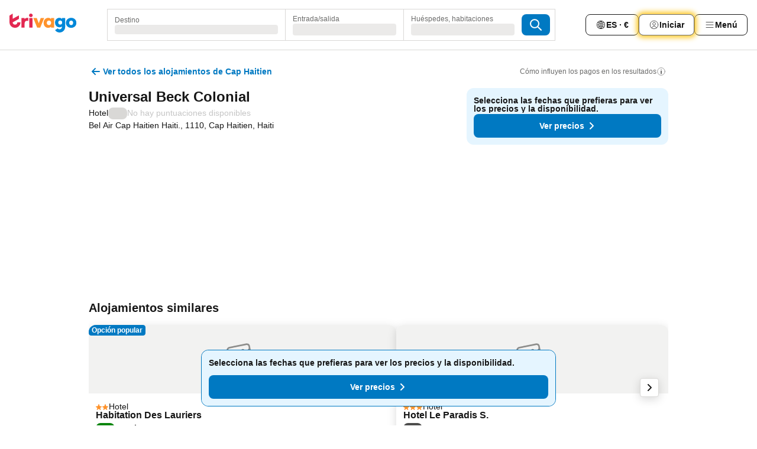

--- FILE ---
content_type: text/css
request_url: https://www.trivago.es/_next/static/css/44be15f45d8c7af2.css
body_size: 1629
content:
._0cRvQG{--_item-width:14.4rem;display:grid;grid-template-rows:-webkit-min-content;grid-template-rows:min-content;align-items:center;block-size:var(--abs-192);border-radius:var(--abs-16);cursor:pointer;color:var(--grey-800);text-align:start;font-size:var(--abs-16);background-color:var(--white);box-shadow:var(--box-shadow-15)}._0cRvQG:focus{outline:none}._0cRvQG ._4KGiwt{justify-self:center;display:flex;flex-direction:column;inline-size:96%;block-size:var(--rel-90);border-radius:var(--abs-12);transition:background-color .5s linear;overflow:hidden}._0cRvQG .Lyhisw{block-size:11.2rem}._0cRvQG:hover ._4KGiwt{background-color:var(--grey-200)}._0cRvQG ._1UBXL_{display:flex;padding-inline-start:var(--abs-8);padding-inline-end:var(--abs-8);gap:var(--abs-4);place-items:center center}._0cRvQG .MbA2ro{overflow:hidden;border-top-left-radius:var(--abs-12);border-top-right-radius:var(--abs-12)}._0cRvQG ._8WfYHJ{font-weight:var(--font-weight-700);font-size:var(--font-size-20);margin-inline-start:var(--abs-4)}._0cRvQG .TDPrq4{font-size:var(--font-size-12)}@media (min-width:600px){._0cRvQG{--_item-width:19.6rem}}@media (min-width:820px){._0cRvQG{--_item-width:23.2rem}}.kaD5LQ{text-align:start;font-size:var(--font-size-20);font-weight:var(--font-weight-700);padding-block-start:var(--abs-8);padding-inline-start:var(--abs-8);padding-inline-end:var(--abs-8)}._0cRvQG.rTsmd5,._0cRvQG.rTsmd5 .Lyhisw,._0cRvQG.rTsmd5 .kaD5LQ{inline-size:var(--_item-width)}._1__YP{padding-block-start:var(--abs-0);font-weight:var(--font-weight-700)}.JGKDol{border-radius:var(--abs-12);display:block}._7ITYMW{--_visible-columns:2;--_gap:var(--abs-16);--_gaps:1;--_carousel-edge-buffer:var(--abs-20);--_carousel-control-width:var(--abs-32);--_carousel-control-radius:var(--abs-4);--_mobile-item-width:29.8rem;--_tablet-item-width:29.8rem;--_column-width:calc((100% - (var(--_gaps) * var(--_gap))) / var(--_visible-columns));position:relative;container-type:inline-size;margin-block-start:var(--abs-0);margin-block-end:var(--abs-0);margin-inline-start:calc(-1 * var(--_carousel-edge-buffer));margin-inline-end:calc(-1 * var(--_carousel-edge-buffer))}._1KYTTK{position:relative;padding-inline-start:var(
        --_viewport-padding-inline,var(--_carousel-edge-buffer)
    );padding-inline-end:var(
        --_viewport-padding-inline,var(--_carousel-edge-buffer)
    );padding-block-start:var(
            --_viewport-padding-block-start,var(--_carousel-edge-buffer)
        );padding-block-end:var(--_viewport-padding-block-end,var(--_carousel-edge-buffer));overflow:hidden}.KB_WWi{display:flex;gap:var(--_gap);list-style:none;overflow-x:auto;scroll-snap-type:x mandatory;scroll-padding-inline:var(--_carousel-edge-buffer) var(--_carousel-edge-buffer);scrollbar-width:none;padding-block-start:var(--_carousel-edge-buffer);padding-block-end:var(--_carousel-edge-buffer);padding-inline-start:var(--_carousel-edge-buffer);padding-inline-end:var(--_carousel-edge-buffer);margin-block-start:calc(-1 * var(--_carousel-edge-buffer));margin-block-end:calc(-1 * var(--_carousel-edge-buffer));margin-inline-start:calc(-1 * var(--_carousel-edge-buffer));margin-inline-end:calc(-1 * var(--_carousel-edge-buffer))}.ES9rO4{flex:var(--abs-0) var(--abs-0) var(--_column-width);min-inline-size:var(--abs-0);scroll-snap-align:start}.tM10IO{position:absolute;top:var(--abs-0);bottom:var(--abs-0);inline-size:var(--_carousel-edge-buffer);z-index:var(--z-index-4)}.tM10IO.KzL5SG,.tM10IO.QlluX8{background:var(--white)}[dir=ltr] .tM10IO.KzL5SG{left:var(--abs-0)}[dir=ltr] .tM10IO.QlluX8,[dir=rtl] .tM10IO.KzL5SG{right:var(--abs-0)}[dir=rtl] .tM10IO.QlluX8{left:var(--abs-0)}._4xvkHt{display:flex;align-items:center;justify-content:center;cursor:pointer;position:absolute;top:var(--rel-50);transform:translateY(var(--neg-rel-50));z-index:var(--z-index-5);inline-size:var(--_carousel-control-width);block-size:var(--_carousel-control-width);border-radius:var(--_carousel-control-radius);background-color:var(--white);box-shadow:var(--box-shadow-15)}._4xvkHt:focus-visible,._4xvkHt:hover{--border-color:var(--black);color:var(--white);background-color:var(--black)}[dir=ltr] ._4xvkHt.KzL5SG{left:calc(var(--_carousel-edge-buffer) - (var(--_carousel-control-width) / 2))}[dir=ltr] ._4xvkHt.QlluX8{right:calc(var(--_carousel-edge-buffer) - (var(--_carousel-control-width) / 2))}[dir=ltr] ._4xvkHt.dfN8M4.KzL5SG{left:calc(-1 * (var(--_carousel-control-width) / 2))}[dir=ltr] ._4xvkHt.dfN8M4.QlluX8{right:calc(-1 * (var(--_carousel-control-width) / 2))}[dir=rtl] ._4xvkHt.KzL5SG{right:calc(var(--_carousel-edge-buffer) - (var(--_carousel-control-width) / 2))}[dir=rtl] ._4xvkHt.QlluX8{left:calc(var(--_carousel-edge-buffer) - (var(--_carousel-control-width) / 2))}[dir=rtl] ._4xvkHt.dfN8M4.KzL5SG{right:calc(-1 * (var(--_carousel-control-width) / 2))}[dir=rtl] ._4xvkHt.dfN8M4.QlluX8{left:calc(-1 * (var(--_carousel-control-width) / 2))}@container (inline-size < 96.5rem){._4xvkHt:not(._0iHUbc),.tM10IO{display:none}}@container (inline-size >= 66.5rem) and (inline-size < 96.5rem){.ES9rO4{flex-basis:var(--_tablet-item-width);flex-grow:var(--abs-0);scroll-snap-align:center}}@container (inline-size < 66.5rem){.ES9rO4{flex-basis:var(--_mobile-item-width);flex-grow:var(--abs-0);scroll-snap-align:center}}.iO8ewa{block-size:var(--rel-100)}.PNIRi0{display:block}.PNIRi0>*{margin-block-end:var(--abs-8)}.PNIRi0>:empty,.PNIRi0>:last-child{margin-block-end:0}._9vpHzL,.g7IQMZ{block-size:100%}._9vpHzL{position:relative;cursor:pointer;box-shadow:var(--box-shadow-15);border-radius:var(--abs-16);overflow:hidden;display:flex;flex-direction:column;background-color:var(--white)}._9vpHzL:focus{outline:none}._9vpHzL .wRupqr:before{content:"";position:absolute;top:0;right:0;bottom:0;left:0;background-color:var(--grey-200);opacity:0;z-index:-1;transition:opacity .5s linear;border-radius:var(--abs-12)}._9vpHzL .wRupqr{flex:1;margin:var(--abs-4);padding:var(--abs-8);position:relative;z-index:1}._9vpHzL:hover>.wRupqr:before{opacity:1}.D3BuVS{font-size:var(--font-size-14);font-weight:var(--font-weight-700);line-height:1.2}@media (min-width:600px){.D3BuVS{font-size:var(--font-size-16)}}.BmHr8U{margin-block-end:-8px}.YzSqPj{font-weight:700}._67Rwh4{padding:var(--abs-8);border-radius:var(--abs-8);block-size:var(--rel-100);font-weight:var(--font-weight-700);font-size:var(--font-size-14);line-height:var(--abs-20);transition:background .3s ease-in-out}@media (prefers-reduced-motion:reduce){._67Rwh4{transition:none}}@container (inline-size >= 66.5rem){._67Rwh4{font-size:var(--font-size-16)}}._46gqIv{overflow-wrap:anywhere}._8kMUnl{box-shadow:var(--box-shadow-15);border-radius:var(--abs-12);overflow:hidden;block-size:var(--rel-100);display:flex;flex-direction:column}._8kMUnl:hover ._67Rwh4{background:var(--grey-200)}.YobQUH{padding:var(--abs-4);flex-grow:1}.yIr0se{margin-block-start:var(--abs-28)}
/*# sourceMappingURL=44be15f45d8c7af2.css.map*/

--- FILE ---
content_type: text/javascript
request_url: https://www.trivago.es/_static/translations/es/2d805c86537e881800adabde2b68ea76bd9456597c3f4f6642625ab3ac12e390.js
body_size: 38502
content:
window.__TRV_TRANSLATIONS__={snippets:{aa_module_see_more:"Ver m\xe1s",abbv_avg:"de media",about_hotel_name:"{hotel_name}",about_without_hotel_name:"Informaci\xf3n",accommodation_type_filter_headline_property_type:"Tipo de alojamiento",account_data_invalid_chars_error:"El campo \xab{field}\xbb contiene caracteres no v\xe1lidos.",account_data_save_error:"Error al guardar los datos",account_data_save_success:"\xa1Se han guardado los cambios!",account_delete_confirm_popover_text:"Todos los datos personales vinculados a esta direcci\xf3n de e-mail se borrar\xe1n en un plazo de 30\xa0d\xedas. <br/> \xa1Tu opini\xf3n nos importa! Si tienes un momento, nos encantar\xeda saber {supportLinkStart}c\xf3mo crees que podemos mejorar trivago{supportLinkEnd}. <br/> Estamos a tu disposici\xf3n para ayudarte con tus viajes futuros.",account_delete_confirm_popover_title:"Solicitud recibida: <br/> se borrar\xe1 tu cuenta ",account_delete_popover_bullet:"Todas las formas de pago almacenadas",account_delete_popover_bullet2:"La suscripci\xf3n al bolet\xedn de noticias",account_delete_popover_bullet3:"El acceso a ofertas especiales exclusivas",account_delete_popover_text_for_bullets:"Perder\xe1s permanentemente:",account_security_new_password:"Nueva contrase\xf1a",account_security_old_password:"Contrase\xf1a anterior",acd_back_to_list:"Volver a la lista",acd_back_to_top_button:"Volver al principio",acd_other_sites_see_all_prices_cta:"Ver todos los precios",acd_room_types_apartment:"Apartment",acd_room_types_bungalow:"Bungalow",acd_room_types_comfort:"Comfort room",acd_room_types_deluxe:"Deluxe room",acd_room_types_dormitory:"Dormitory",acd_room_types_executive:"Executive room",acd_room_types_family:"Family",acd_room_types_junior_suite:"Junior suite",acd_room_types_other_room_types:"Other room types",acd_room_types_presidential_suite:"Presidential suite",acd_room_types_standard:"Standard room",acd_room_types_studio:"Studio",acd_room_types_suite:"Suite",acd_room_types_villa:"Villa",acd_show_fewer_rooms_cta:"Ver menos habitaciones",acd_show_more_amenities_cta:"Ver m\xe1s servicios",acd_show_more_reviews_cta:"Ver m\xe1s opiniones",acd_show_more_rooms_cta:"Ver m\xe1s habitaciones",add_to_favorites:"A\xf1adir a favoritos",additional_fees_taxes:"Es posible que se apliquen tasas e impuestos m\xe1s adelante.",age_children:"Edad de los ni\xf1os",airbnb_scale_rating:"Valoraci\xf3n en Airbnb",aircon:"Aire acondicionado",all_amenities:"Todos los servicios",alternative_result_list_header:"Estas opciones se ajustan a algunos criterios.",alternative_result_list_info_1_result:"Solo 1\xa0resultado.",alternative_result_list_info_few_results:"Solo {numResults}\xa0resultados.",alternative_result_list_info_subheadline:'Modifica tus criterios de b\xfasqueda, borra algunos filtros o <strong class="reset_all">restablece todo</strong>.',among_top_rated:"{category} entre los mejor valorados en {city}",anonymous:"Viajero",app_landing_header:"Con la app de trivago, tu hotel ideal est\xe1 en tus manos",app_landing_intro:"La app de trivago compara al instante millones de hoteles de todo el mundo en cientos de webs de reserva. Lo \xfanico que tienes que hacer es buscar por ciudad, direcci\xf3n o punto de inter\xe9s para encontrar tu hotel ideal a un muy buen precio.",app_landing_step1:"Con solo un toque, encontrar\xe1s millones de hoteles, por eso, trivago es la \xfanica app que necesitar\xe1s para tu pr\xf3xima reserva.",app_landing_step2:"Gracias al mapa de trivago, puedes buscar en distintas ubicaciones o bien utilizar tu ubicaci\xf3n actual para ver los alojamientos m\xe1s cercanos. Por eso, es ideal para hacer reservas de \xfaltima hora.",app_landing_step3:"Lee los comentarios sobre hoteles recopilados en varias webs de reserva para saber qu\xe9 opinan otros hu\xe9spedes.",apply_now:"Aplicar",arrival:"Entrada",arrival_departure:"Horario de entrada y salida",avg_price_destination_min:"{price} m\xednimo",back_multi_layer_SSG:"Back",bed_type_nsid_122_1:"{BEDCOUNT, plural, one {#\xa0cama de otro tipo} other {#\xa0camas de otro tipo}}",bed_type_nsid_122_2:"{BEDCOUNT, plural, one {#\xa0cama individual} other {#\xa0camas individuales}}",bed_type_nsid_122_3:"{BEDCOUNT, plural, one {#\xa0cama doble} other {#\xa0camas dobles}}",bed_type_nsid_122_4:"{BEDCOUNT, plural, one {#\xa0cama de matrimonio} other {#\xa0camas de matrimonio}}",bed_type_nsid_122_5:"{BEDCOUNT, plural, one {#\xa0cama de matrimonio grande} other {#\xa0camas de matrimonio grandes}}",bed_type_nsid_122_6:"{BEDCOUNT, plural, one {#\xa0litera} other {#\xa0literas}}",bed_type_nsid_122_7:"{BEDCOUNT, plural, one {#\xa0sof\xe1 cama} other {#\xa0sof\xe1s cama}}",bee_favorites_item_heart_activated_hover_curlyplaceholderformat:"Guardado en {linkStart}Mis favoritos{linkEnd}",bee_favorites_main_menu_tab:"Mis favoritos",bee_favorites_my_favorites_page_destination_specific_counter_1_stay:"(1\xa0alojamiento)",bee_favorites_my_favorites_page_destination_specific_counter_multiple_stays:"({count2orMore}\xa0alojamientos)",bee_favorites_my_favorites_page_total_counter_0:"No se ha guardado ning\xfan alojamiento",bee_favorites_my_favorites_page_total_counter_1:"1\xa0alojamiento",bee_favorites_my_favorites_page_total_counter_multiple_stays:"{count2orMore}\xa0alojamientos",bee_mobile_web_banner_download_app_CTA:"Instalar la app",book_hotel_website_test:"Web del hotel",booking_url_check:"Consulta la web de reserva para ver m\xe1s detalles.",btn_previous:"volver",calendar_full_day_friday:"Viernes",calendar_full_day_monday:"Lunes",calendar_full_day_saturday:"S\xe1bado",calendar_full_day_sunday:"Domingo",calendar_full_day_thursday:"Jueves",calendar_full_day_tuesday:"Martes",calendar_full_day_wednesday:"Mi\xe9rcoles",calendar_short_day_friday:"Vi",calendar_short_day_monday:"Lu",calendar_short_day_saturday:"S\xe1",calendar_short_day_state_indicator_friday:"Vi",calendar_short_day_state_indicator_monday:"Lu",calendar_short_day_state_indicator_saturday:"S\xe1",calendar_short_day_state_indicator_sunday:"Do",calendar_short_day_state_indicator_thursday:"Ju",calendar_short_day_state_indicator_tuesday:"Ma",calendar_short_day_state_indicator_wednesday:"Mi",calendar_short_day_sunday:"Do",calendar_short_day_thursday:"Ju",calendar_short_day_tuesday:"Ma",calendar_short_day_wednesday:"Mi",cancel:"Cancelar",cat_breakfast:"Desayuno",cat_cleanliness:"Limpieza",cat_comfort:"Confort",cat_facilities:"Instalaciones",cat_food_and_drinks:"Comidas",cat_hotel_condition:"Edificio",cat_location:"Ubicaci\xf3n",cat_room:"Habitaciones",cat_service:"Servicio",cat_value_for_money:"Calidad-precio",change_date_button_item_unavailable:"Cambiar fechas",change_password:"Cambia la contrase\xf1a",check_hotel_prices2:"Buscar",check_in:"Entrar",check_out:"Salir","check-in-out":"Entrada/salida",child:"Menor",cities:"Ciudades",city_center:"Centro de la ciudad",cleanliness_247_doctor_description:"Hay un m\xe9dico en las instalaciones a disposici\xf3n de los hu\xe9spedes y el personal.",cleanliness_63_room_service_description:"Los hu\xe9spedes pueden pedir comida del restaurante de las instalaciones desde su habitaci\xf3n.",cleanliness_826_cleaning_description:"Las habitaciones (o el alojamiento por completo) se desinfectan con frecuencia.",cleanliness_828_sanitizer_description:"Hay desinfectante de manos en las zonas comunes y en las habitaciones de los hu\xe9spedes.",cleanliness_830_temperature_description:"Entre los protocolos de seguridad del alojamiento se incluye un control de temperatura de los hu\xe9spedes y el personal.",cleanliness_832_masks_description:"Se facilitan mascarillas desechables en las habitaciones de los hu\xe9spedes o en las zonas comunes.",cleanliness_834_distancing_description:"Se aplican medidas para que los hu\xe9spedes y el personal mantengan la distancia de seguridad.",cleanliness_836_procedure_description:"El personal ha recibido formaci\xf3n acerca del protocolo que debe seguir si hay un caso de infecci\xf3n.",cleanliness_838_booking_buffer_description:"Hay un intervalo de 24\xa0horas entre reservas. En dicho periodo solo se permite limpiar las habitaciones.",cleanliness_840_online_description:"La entrada y la salida se pueden efectuar online.",cleanliness_846_safety_description:"Se siguen protocolos para reducir el riesgo de infecci\xf3n, tal y como exigen las autoridades.\xa0",cleanliness_848_cashless_description:"Los hu\xe9spedes pueden pagar sin necesidad de usar dinero en efectivo.",clear_recently_viewed:"Borrar",clear_recently_viewed_button:"Borrar lista",clear_search_input:"Borrar campo de b\xfasqueda",close:"Cerrar",clp_link_list_type_beach:"{Path__sName}, beach hotels",clp_link_list_type_bnb:"{Path__sName}, bed and breakfasts",clp_link_list_type_luxury:"{Path__sName}, luxury hotels",clp_link_list_type_parking:"{Path__sName}, hotels with parking",clp_link_list_type_pet_friendly:"{Path__sName}, pet friendly hotels",clp_link_list_type_pool:"{Path__sName}, hotels with pools",clp_link_list_type_resort:"{Path__sName}, resorts",clp_link_list_type_spa:"{Path__sName}, spa hotels",clp_meta_description_cheap:"Encuentra hoteles baratos e incre\xedbles en {Path__sName}, {Path__sCountryName}. Busca y compara los precios de {Path__iCountHotel} ofertas de alojamiento y encuentra tarifas muy bajas con {Global__sDomain}",clp_similar_destinations_to_beach:"Otros destinos de playa populares",clp_similar_destinations_to_bnb:"Other popular destinations with bed and breakfasts",clp_similar_destinations_to_luxury:"Other popular destinations with luxury hotels",clp_similar_destinations_to_parking:"Other popular destinations for hotels with parking",clp_similar_destinations_to_pet_friendly:"Other popular destinations with pet friendly hotels",clp_similar_destinations_to_pool:"Other popular destinations for hotels with pools",clp_similar_destinations_to_resort:"Other popular destinations with resorts",clp_similar_destinations_to_spa:"Other popular destinations with spa hotels",clp_title_beach:"Hoteles de playa",clp_title_spa:"Hoteles con spa en {Path__sName}",common_first_name:"p. ej., Carmen",common_last_name:"p. ej., Garc\xeda",company_menu_company:"Presentaci\xf3n",company_menu_openings:"Puestos vacantes",concept_reflection_includes:"Incluye:",contact:"Contacto",cookie_accept_button:"Acepto",copyright_by_trivago:"Copyright {iCurrentYear} trivago | Todos los derechos reservados",country:"Pa\xeds",currency:"Moneda",currency_AED:"D\xedrham de los EAU",currency_all:"Todas las monedas",currency_ARS:"Peso argentino",currency_AUD:"D\xf3lar australiano",currency_AZN:"Manat azerbaiyano",currency_BGN:"Lev b\xfalgaro",currency_BHD:"Dinar barein\xed",currency_BRL:"Real brasile\xf1o",currency_CAD:"D\xf3lar canadiense",currency_CHF:"Franco suizo",currency_CLP:"Peso chileno",currency_CNY:"Yuan chino",currency_COP:"Peso colombiano",currency_CZK:"Corona checa",currency_DKK:"Corona danesa",currency_DZD:"Dinar argelino",currency_EGP:"Libra egipcia",currency_EUR:"Euro",currency_GBP:"Libra esterlina",currency_HKD:"D\xf3lar de Hong Kong",currency_HRK:"Kuna croata",currency_HUF:"Flor\xedn h\xfangaro",currency_IDR:"Rupia indonesia",currency_ILS:"Shequel israel\xed",currency_INR:"Rupia india",currency_JOD:"Dinar de Jordania",currency_JPY:"Yen japon\xe9s",currency_KRW:"Won surcoreano",currency_KWD:"Dinar kuwait\xed",currency_KZT:"Tenge kazajo",currency_LBP:"Libra libanesa",currency_MAD:"D\xedrham marroqu\xed",currency_MDL:"Leu moldavo",currency_MXN:"Peso mexicano",currency_MYR:"Ringgit malayo",currency_NGN:"Naira nigeriano",currency_NOK:"Corona noruega",currency_NZD:"D\xf3lar neozeland\xe9s",currency_OMR:"Rial de Om\xe1n",currency_PEN:"Nuevo sol peruano",currency_PHP:"Peso filipino",currency_PLN:"Zloty polaco",currency_QAR:"Riyal qatar\xed",currency_RON:"Leu rumano",currency_RSD:"Dinar serbio",currency_RUB:"Rublo ruso",currency_SAR:"Riyal saud\xed",currency_SEK:"Corona sueca",currency_SGD:"D\xf3lar singapurense",currency_THB:"Baht tailand\xe9s",currency_TND:"Dinar tunecino",currency_top:"Principales monedas",currency_TRY:"Lira turca",currency_TWD:"Nuevo d\xf3lar taiwan\xe9s",currency_UAH:"Grivna ucraniana",currency_USD:"D\xf3lar de EE. UU.",currency_UYU:"Peso uruguayo",currency_VND:"Dong vietnamita",currency_ZAR:"Rand sudafricano",data_protection:"Aviso de privacidad",date_nav_legal:"A partir de los precios medios en trivago durante los \xfaltimos 30\xa0d\xedas",date_nav_no_price:"n. d.",date_stay:"Fecha de la <span>estancia</span>:",deal_20details:"Detalles de la oferta",dealfinder_dealcard_number_of_nights:"{num}\xa0noches por {price}",dealfinder_dealform_guests_children_age_required:"(obligatorio)",dealfinder_dealform_price_input:"Precio por noche",dealfinder_dealform_stay_nights:"Noches",dealfinder_ranking_UK_badge_tooltip:"Este posicionamiento predeterminado tiene en cuenta el inter\xe9s probable para el usuario, la tarifa ofertada y la compensaci\xf3n que pagan los anunciantes. Las ofertas no son exhaustivas.\n",dealform_adults:"Adultos",dealform_children:"Ni\xf1os",deals_forward_new:"Ver oferta",delete_account_error_cta:"Volver a la configuraci\xf3n de la cuenta",delete_account_error_header:"No se puede borrar la cuenta",delete_account_error_legal:"En nuestra {legalLinkStart}pol\xedtica de privacidad{legalLinkEnd} encontrar\xe1s m\xe1s informaci\xf3n acerca del uso que le da trivago a tu informaci\xf3n.",delete_account_error_message:"No hemos podido borrar tu cuenta de trivago. Comprueba si hay pagos pendientes o no resueltos y prueba de nuevo. Tambi\xe9n puedes contactar con nuestro centro de ayuda.",delete_account_error_title:"Borrar cuenta",delete_ma:"Borrar mi cuenta",departure:"Salida",destination:"Destino",destinations:"Destinos",discover_mobile_calendar_skip:"Omitir",distance_n_recommended:"Distancia y recomendados",distance_type_poi_poi:"{distanceValue} {distanceUnit} from {pointOfInterest}",distance_unit_KM:"km",distance_unit_mi_plural:"millas",distance_unit_mi_single:"milla",do_not_sell_my_personal_information:"Preferencias de las cookies",email_address:"Direcci\xf3n de e-mail",enable_location:"Para usar tu ubicaci\xf3n actual en las b\xfasquedas, permite que trivago acceda a la ubicaci\xf3n en la configuraci\xf3n del navegador.",end_of_calendar_headline:"Fin del calendario",end_of_calendar_subheadline:"Nuestro calendario se actualizar\xe1 a medida que haya m\xe1s fechas disponibles. Prueba a buscar de nuevo cuando se acerquen las fechas del viaje.",entire_place_accommodation_details:"Datos del alojamiento",entire_place_bathroom:"{num_bathrooms}\xa0ba\xf1o",entire_place_bedroom:"{num_bedrooms}\xa0dormitorio",entire_place_guest:"{num_guests}\xa0hu\xe9sped",entire_place_num_bathrooms:"{num_bathrooms}\xa0ba\xf1os",entire_place_num_bedrooms:"{num_bedrooms}\xa0dormitorios",entire_place_num_guests:"{num_guests}\xa0hu\xe9spedes",err_6:"La direcci\xf3n de e-mail no es v\xe1lida. Int\xe9ntalo de nuevo.",error_try_again_later:"Se ha producido un error. Int\xe9ntalo de nuevo m\xe1s tarde.",explore_nearby_attractions:"Echa un vistazo a atracciones cercanas",facebook_url:"https://www.facebook.com/trivago",favorites:"Favoritos",featured:"Destacado",field_required_password_change:"Este campo es obligatorio.",filter:"Filtrar",filter_category_1_title:"Hoteles de 0/1 estrella",filter_category_2_title:"Hoteles de 2 estrellas",filter_category_3_title:"Hoteles de 3 estrellas",filter_category_4_title:"Hoteles de 4 estrellas",filter_category_5_title:"Hoteles de 5 estrellas",filter_geoaddressstring:"Hoteles cerca de {value}",filter_rating:"Valoraci\xf3n de los hu\xe9spedes",filters:"Filtros",first_name:"Nombre",footer_address:"<strong>trivago N.V.</strong>, Kesselstra\xdfe 5 - 7, 40221 D\xfcsseldorf, Alemania",footer_help:"Ayuda",footer_ir:"Relaciones con los inversores",footer_legal_disclaimer1:"Due to technical limitations, we cannot always guarantee real-time rates from our booking partners.",footer_legal_disclaimer2:"For this reason, the rate displayed on the booking site may no longer match the rate on displayed on trivago. We do not assume any liability for the correctness of the given information, especially of the rates and availability.",footer_link_mobile_app:"Apps de trivago: est\xe9s donde est\xe9s",footer_link_MSA:"MSA Statement",footer_link_press:"Prensa",footer_link_room5:"trivago Magazine",footer_partners:"Nuestros socios",footer_trivago_app:"Apps de trivago",for_example_concept_search_filters:"ej. {concept}",free_wifi:"Wifi gratis",from:"de",fullscreen_calendar_apply_dates:"Confirmar",fullscreen_calendar_show_results:"Ver resultados",fullscreen_search_header_where_to:"\xbfD\xf3nde quieres ir?",fulltextsearch_didyoumean:'Ning\xfan resultado para "{usersearchstring}"',gha_tag:"Tu tarifa",go_to_search:"Atr\xe1s",guest_rating_filter_title:"Valoraci\xf3n de los hu\xe9spedes",guest_reviews:"Opiniones de los hu\xe9spedes",guest_selector_child_age_notification:"<b>\xbfPor qu\xe9 es obligatorio?</b> Porque no queremos que pagues de m\xe1s ni que te pierdas ofertas disponibles para ni\xf1os de una edad determinada.",guest_selector_hotelplanner_link:"Usa Hotelplanner.com para +6\xa0habitaciones",guests_and_rooms:"Hu\xe9spedes, habitaciones",header_menu:"Men\xfa",help_support_form_attachment_browse:"Examinar",help_support_form_attachment_choose:"Seleccionar archivo",help_support_form_attachment_max_file:"Tama\xf1o m\xe1ximo del archivo: 20\xa0MB",help_support_form_attachment_placeholder:"Sube la confirmaci\xf3n de la reserva",help_support_form_attachment_remove:"Borrar archivo",help_support_form_attachment_title_required:"<strong>Archivos adjuntos: confirmaci\xf3n de la reserva</strong> (obligatorio)",help_support_form_attachment_too_large:"El tama\xf1o de este archivo es de m\xe1s de 20\xa0MB.",help_support_form_booking_site_link:"\xbfNo recuerdas con qui\xe9n realizaste la reserva?",help_support_form_booking_site_placeholder:"Introduce el nombre de la web de reserva",help_support_form_booking_site_title:"Web de reserva",help_support_form_button_send:"Enviar mensaje",help_support_form_date_placeholder:"Introduce la fecha de entrada",help_support_form_date_title:"Fecha de entrada",help_support_form_description_placeholder:"\xbfCu\xe1l es el problema?",help_support_form_description_title_required:"Descripci\xf3n (obligatorio)",help_support_form_error_submit:"Se ha producido un error y no se ha enviado tu mensaje. {helpCentreStart}Prueba de nuevo en nuestro centro de ayuda{helpCentreEnd}.",help_support_form_hotelname_placeholder:"Introduce el nombre del hotel",help_support_form_hotelname_title_required:"Nombre del hotel (obligatorio)",help_support_form_send_information:"Te enviaremos un e-mail en un plazo de 1\xa0d\xeda laborable a: <strong>{userMail}</strong>",help_support_form_subject_placeholder:"\xbfDe qu\xe9 se trata?",help_support_form_subject_title_required:"Asunto (obligatorio)",help_support_info_box_title:"\xbfNo has encontrado lo que buscabas?",help_support_title:"Ayuda y asistencia",help_support_trv_error_form_options_dates:"Fechas incorrectas",help_support_trv_error_form_options_details:"Oferta/detalles incorrectos del hotel",help_support_trv_error_form_options_hotel:"Hotel incorrecto",help_support_trv_error_form_options_location:"Ubicaci\xf3n incorrecta",help_support_trv_error_form_options_placeholder:"Selecciona el tipo de error",help_support_trv_error_form_options_title:"\xbfQu\xe9 error se produjo? (obligatorio)",hero_images_heading:"Tu alojamiento ideal en {city}, {countrycode}",hgw_represent:"\xbfDiriges este alojamiento?",homepage_metasearch_partner_logos_more:"Y cientos m\xe1s",hotel_btn_next:"siguiente",hotel_offers_expiration_date:"Con validez hasta el:",hotel_offers_official_site:"Visita el sitio web oficial",hotel_offers_promotion_header:"Oferta de hotel",hotel_promo_badge:"Promoci\xf3n",hotel_search:"Busca hoteles",hoteldetail_prices:"Precios",hotelplanner_url:"https://es.hotelplanner.com/Group-Rate/?sc=Trivago&locale=es_ES",hotels_close_to_seo:"Alojamientos en {Path__sName} cerca de {Item__sItemName}",hotels_in:"Hoteles en {pathname}",hotels_in_seo:"Hoteles en {sName}",hotels_in_town_seo:"Hoteles en {sName}, {sCountryName}",hotels_plu:"Hoteles",hotels_seo:"Hoteles",ie_norating:"No hay puntuaciones disponibles",image_legal_disclaimer:"Las im\xe1genes mostradas en trivago son proporcionadas por terceros y pertenecen a ellos.",info_item_unavailable:"No hemos encontrado ofertas disponibles para la habitaci\xf3n y las fechas que quieres ({arrivalDate} - {departureDate})",info_map_expand:"Ampliar mapa",info_no_destination_selected:"\xbfD\xf3nde quieres alojarte? Busca por nombre de hotel, ciudad, regi\xf3n, lugar de inter\xe9s famoso o pa\xeds.",info_tab:"Info",instagram_url:"https://instagram.com/trivago/",ip_tab_location:"Ubicaci\xf3n",item_group_46:"Barrios",language:"Idioma",languages_filter_title:"Idiomas",last_name:"Apellidos",learn_footer:"Descubre c\xf3mo funciona trivago",learn_how_trivago_works:"Descubre c\xf3mo funciona trivago",legal_disclaimer_au:"Para poder proporcionar esta comparativa gratuita, las webs de reservas nos abonan un cargo cada vez que un usuario hace clic en una oferta concreta. No mostramos ninguna oferta (entre las que cabe incluir las ofertas m\xe1s baratas) que no cumplan con nuestros requisitos de tarifa m\xednima. Cuando haces clic en \xabM\xe1s ofertas\xbb, solicitamos ofertas actualizadas a las webs de reserva, por lo que podr\xedan aparecer ofertas m\xe1s baratas.",less:"Menos",linkedin_url:"https://www.linkedin.com/company/trivagonv/",list_access:"Ver lista",list_button:"Lista",loading:"Cargando",location_disabled:"Ubicaci\xf3n desactivada",location_dummy:"Ubicaci\xf3n",location_unavailable:"Ubicaci\xf3n no disponible",location_unavailable_core:"We’re sorry, but we were unable to retrieve your location. Please retry or type in a destination.",login_link_back_to:"Atr\xe1s",logo_extension:"trivago logo",logoff:"Cerrar sesi\xf3n",map_button:"Mapa",max_price:"Precio m\xe1x.",max_price_slider:"{price} m\xe1ximo",metadesc_attraction_overview_noprice:"Hoteles en {sPathName} cerca de {sItemName}. Busca, compara y encuentra tu hotel ideal a trav\xe9s de m\xe1s de 250 webs de reserva. Hoteles cerca de {sItemName}? - trivago!",mg_price_per_night:"Precio por noche",min_price:"Precio m\xedn.",month_1:"Enero",month_10:"Octubre",month_11:"Noviembre",month_12:"Diciembre",month_2:"Febrero",month_3:"Marzo",month_4:"Abril",month_5:"Mayo",month_6:"Junio",month_7:"Julio",month_8:"Agosto",month_9:"Septiembre",more:"M\xe1s",more_deals:"Otras ofertas",more_filters:"M\xe1s filtros",more_filters_cat_active_filters:"Filtros aplicados",more_photos_main_image:"M\xe1s fotos",more_pois:"M\xe1s puntos de inter\xe9s - {Path__sName}",more_popular_searches:"Otras b\xfasquedas populares",more_top_destinations:"M\xe1s destinos destacados",more_top_hotels:"M\xe1s top hoteles",mp_popular_choice:"Opci\xf3n popular",n_a:"No disponible",name_your_list:"Pon nombre a tu lista",new:"Novedad",new_filters_apply:"Aceptar",new_filters_reset:"Desmarcar los filtros",newsletter_message_color:"Recibe ideas exclusivas para tu pr\xf3xima estancia: suscr\xedbete a nuestro bolet\xedn de noticias.",newsletter_registration_error:"An error occurred during your registration. Please try again later.",next_weekend_calendar:"Pr\xf3ximo fin de semana",no_dates_selected:"No se han seleccionado fechas",no_deal_available:"\xa1Vaya! Ninguna oferta coincide con tu b\xfasqueda. Prueba desmarcando alg\xfan filtro.",no_interaction_with_recently_viewed:"No has visto ning\xfan alojamiento recientemente en este dispositivo.",no_results:"Ning\xfan resultado",no_reviews_available:"No hay opiniones",notification_sort_popularity_tt1:"El orden de los resultados",notification_sort_popularity_tt2:"responde a tus criterios de b\xfasqueda y el atractivo de la oferta",notification_sort_popularity_tt3:" en comparaci\xf3n con las dem\xe1s ofertas disponibles en nuestra web.",notification_sort_popularity_tt4:"Tambi\xe9n refleja la compensaci\xf3n que paga cada web de reserva.",nsp_homepage:"{Global__sDomain}\xa0- Comparar precios de hoteles en todo el mundo",nsp_item_page_title:"{group} {item}, {path} - {domain}",nsp_list_notification_max_results:'\xbfNo encuentras lo que buscabas? Intenta <a href="#" data-action="refine-search">concretar la b\xfasqueda.</a>',nsp_path_page_title:"Hoteles en {path} | Encuentra y compara ofertas incre\xedbles en trivago",nsp_path_page_title_with_concept_tags:"Hoteles en {path} ({concepts}) | Encuentra y compara ofertas incre\xedbles en trivago",nsp_poi_page_title:"Hoteles en {path} cerca de {item} | {domain}",nsp_poi_page_title_with_concept_tags:"Hoteles en {path} ({concepts}) cerca de {item} | {domain}",official_homepage:"Web oficial del hotel",offline_page_retry:"Redirigir",offline_slideout_desc_deals:"Por eso, solo est\xe1n disponibles las ofertas que has visto cuando estabas online. Para ver las ofertas de este alojamiento, con\xe9ctate de nuevo a Internet.",offline_slideout_desc_gallery:"Por eso, solo est\xe1n disponibles las galer\xedas que has visto cuando estabas online. Para ver las galer\xedas de este alojamiento, con\xe9ctate de nuevo a Internet.",offline_slideout_desc_hotel_info:"Por eso, solo est\xe1 disponible la informaci\xf3n del alojamiento que has visto cuando estabas online. Para ver la informaci\xf3n de este alojamiento, con\xe9ctate de nuevo a Internet.",offline_slideout_desc_ratings:"Por eso, solo est\xe1n disponibles las opiniones que has visto cuando estabas online. Para ver las opiniones de este alojamiento, con\xe9ctate de nuevo a Internet.",offline_slideout_title:"\xa1Ups! Parece que est\xe1s offline.",old_password_wrong:"\xa1Vaya! Esta no es tu contrase\xf1a antigua. Int\xe9ntalo de nuevo.",opt_for_corrected_destination:"Puede que quisieras buscar: \xab{correctedDestination}\xbb",opt_for_misspelled_destination:"Ver sugerencias de {insistMisspelling}",overview_see_less:"Ver menos",partner_125:"Booking.com",partner_opinion_desc_start1_test:"Ver las opiniones en {partner}",password_setting_requirements_good_feedback:"La contrase\xf1a es segura.",password_setting_requirements_headline:"Requisitos de la contrase\xf1a",password_setting_requirements_length:"M\xednimo de 10\xa0caracteres.",password_setting_requirements_okay_feedback:"La contrase\xf1a no est\xe1 mal, pero es f\xe1cil de descifrar.",password_setting_requirements_upper_case:"Al menos una\xa0may\xfascula.",password_setting_validation_error_message:"La contrase\xf1a debe tener un m\xednimo de 10\xa0caracteres y contener al menos una\xa0may\xfascula.",per_night_shortest:"/noche",per_stay_punk:"{num} noches por",personal_information:"Informaci\xf3n personal",phone:"Tel\xe9fono",photos_tab:"Fotos",pois_in:"Puntos de inter\xe9s - {Path__sName}",poisearch_bullet_attraction_1:"Encuentra tu hotel ideal en esta zona",poisearch_bullet_attraction_2:"Compara los precios de numerosas webs",poisearch_bullet_attraction_3:"\xa1Reserva a un precio incre\xedble!",poisearch_bullet_city_1:"Busca entre todos los hoteles de {Path__sName} en Internet",poisearch_bullet_city_2:"\xa1Encuentra un hotel barato en {Path__sName}!",poisearch_bullet_city_3:"\xa1Reserva a un precio incre\xedble!",poisearch_bullet_region_1:"Regi\xf3n",poisearch_bullet_region_2:"\xa1Encuentra tu hotel ideal en {Path__sName}!",poisearch_bullet_region_3:"\xa1Reserva a un precio incre\xedble!",popular_destinations_domestic:"Top domestic",popular_destinations_international:"Top international",popular_destinations_new:"Destinos populares",popular_searches:"B\xfasquedas populares",popular_sites:"Lugares populares",price_cheapest:"Nuestro precio m\xe1s bajo",price_cheapest_mobile:"Nuestro precio m\xe1s bajo:",price_n_recommended:"Precio y recomendados",price_only:"Solo precio",price_trend:"Tendencia del precio",pricerange:"Precio m\xe1ximo",publisher:"Informaci\xf3n legal",quality_rating_1:"Aceptable",quality_rating_2:"Razonable",quality_rating_3:"Bueno",quality_rating_4:"Muy bueno",quality_rating_5:"Excelente",rating_excellent:"Excelente",rating_filteroverlay_title:"Valoraci\xf3n",rating_good:"Bueno",rating_n_recommended:"Valoraci\xf3n y recomendados",rating_powered_by_booking:"Impulsado por",rating_very_good:"Muy bueno",recent_search_search_suggestion_title:"Lugares buscados recientemente",recently_viewed:"Vistos recientemente",recently_viewed_color:"Vistos <span>recientemente</span>",refinement_row_location:"Ubicaci\xf3n",remove_from_favorites:"Borrar de favoritos",reset:"Desmarcar",review_disclaimer:"Ces avis proviennent de sites internet de tiers, leur contenu n'est pas contr\xf4l\xe9 par trivago.",review_disclaimer_linkText:"Comment fonctionnent les avis des consommateurs?",reviews_tab:"Opiniones",rooms:"Habitaciones",rr_location_popover_address_shadow_1:"Calle o c\xf3digo postal",rr_location_popover_distance_1:"Distancia m\xe1xima:",rr_select_more_filters:"Elegir",rr_stars_string_prefix:"Estrellas",rr_view_map:"Ver mapa",screenreader_alt_string_minus_remove:"Borrar",search:"Search",search_input_error_message:"Para empezar, dinos d\xf3nde quieres ir",search_was_updated:"Hemos actualizado tu b\xfasqueda.",select_a_date:"Selecciona",select_date_item_unavailable:"Selecciona las fechas y ve las ofertas disponibles",select_dates:"Elige las fechas",sem_theme_filter_notification_apply:"Aplicar filtro",sem_theme_filter_notification_beach:"\xbfBuscas alojamientos cerca de la playa?",sem_theme_filter_notification_filter_menu:"Restringe los resultados en el men\xfa de los filtros.",sem_theme_filter_notification_pool:"\xbfBuscas alojamientos con piscina?",sem_theme_filter_notification_spa:"\xbfBuscas alojamientos con un spa?",seo_acd_about_tab:"Informaci\xf3n",seo_acd_amenities_tab:"Servicios",seo_acd_breadcrumbs_home:"Inicio",seo_acd_compare_matrix_selected_stay:"Estancia seleccionada",seo_acd_compare_matrix_similar_stays:"Alojamientos similares",seo_acd_compare_module_title:"Compara alojamientos similares de {NAME}",seo_acd_cta_compare_prices:"Comparar precios",seo_acd_dealform_cta_update:"Actualizar",seo_acd_exit_notification_body:"Vuelve a los resultados de {DESTINATION} para comparar ofertas de {COUNT} hoteles.",seo_acd_exit_notification_cta:"Ver m\xe1s ofertas",seo_acd_exit_notification_title:"Ahorra hasta {percentageValue} en tu pr\xf3xima estancia",seo_acd_gallery_disclaimer_ok_button:"Cerrar",seo_acd_item_page_price_trend_disclaimer:"Recopilamos los datos de precios promedio de numerosas webs de reserva. Pueden diferir ligeramente de los precios de las webs de los hoteles.",seo_acd_location_tab:"Ubicaci\xf3n",seo_acd_no_availability_see_other_stays:"Ver otras opciones",seo_acd_no_prices_from_hotel_site:"No tenemos precios de la web del hotel para tus fechas.",seo_acd_no_results_for_filters_error:"No hay resultados. Prueba a modificar los filtros para ver m\xe1s opciones.",seo_acd_no_results_for_filters_error_reset_cta:"Restablecer filtros",seo_acd_other_prices_from_booking_sites:"Otros precios de este hotel en las principales webs de reserva",seo_acd_overview_tab:"Resumen",seo_acd_prices_from_hotel_site:"Precios de la web del hotel",seo_acd_prices_from_other_sites_tooltip:"En esta secci\xf3n se muestra nuestro precio m\xe1s bajo en verde, junto con los precios de otras webs de reserva populares.",seo_acd_prices_room_check_details:"Consulta los detalles en la web del hotel",seo_acd_prices_room_title:"Habitaci\xf3n",seo_acd_prices_tab:"Precios",seo_acd_reviews_tab:"Opiniones",seo_acd_show_review_summary:"Mostrar m\xe1s",seo_acd_stay_not_available_cta_change_dates:"Cambiar fechas",seo_city_description_v1:"Compara los precios de {Path__iCountHotel} hoteles en {Path__sName}, {Path__sCountryName}. Encuentra grandes ofertas entre millones de alojamiento y ahorra tiempo y dinero con {sDomain}",SEO_count_hotels:"{count} hoteles",SEO_FAQ_Headline:'<abbr title="Frequently Asked Questions">FAQs</abbr> About Hotels in {city}',seo_hotel_overview_liking_s_item_description:"Compara los precios de los hoteles y encuentra la tarifa m\xe1s baja para el {sItemName} {Item__sItemGroup} en {sPathName}. Podr\xe1s ver {sItemImages} fotos y leer {sItemReviews} opiniones. \xbfHotel? \xa1trivago!",seo_hotels_in:"Hoteles en {city}",seo_info_tab_business_studio_check_hotel_offer_cta_button:"Consultar oferta",seo_info_tab_business_studio_hotel_offer_legal_disclaimer:"Oferta proporcionada por el hotel y sujeta a sus condiciones.",seo_info_tab_business_studio_hotel_offer_special_offer_subtitle:"Hay una oferta especial disponible para esta estancia:",seo_info_tab_business_studio_hotel_offer_subtitle:"\xdanete a su programa de fidelidad para canjear ventajas ",seo_info_tab_business_studio_hotel_offer_title:"Oferta del hotel",seo_item_card_business_studio_hotel_offer_badge:"Oferta del hotel",seo_item_page_back_button_see_all_stays_in_destination:"Ver todos los alojamientos de {DESTINATION}",seo_item_page_destinations_near:"Destinos cerca de {hotelName}",seo_item_page_hide_all_amenities:"Ocultar todos los servicios",seo_item_page_property_info_title:"Informaci\xf3n del alojamiento",seo_item_page_reviews_show_reviews_cta:"Mostrar opiniones",seo_item_page_show_all_amenities:"Mostrar todos los servicios",seo_legal_disclaimer_au:'Para poder proporcionar esta comparativa gratuita, las webs de reserva nos abonan un cargo cada vez que un usuario hace clic en una oferta concreta. No mostraremos ninguna oferta (entre las que cabe incluir las ofertas m\xe1s baratas) que no alcance nuestro cargo m\xednimo requerido. En ocasiones puede haber ofertas m\xe1s baratas en "Precios de otras webs".',seo_meta_title_de:"Hotels in {CITY} from {MIN_PRICE} – Affordable deals | trivago",seo_meta_title_es:"Ofertas hoteles {CITY} {YEAR} desde {MIN_PRICE} | trivago",seo_meta_title_fr:"Hotels in {CITY} from {MIN_PRICE}/night {YEAR} | trivago",seo_meta_title_it:"Hotels in {CITY} from {MIN_PRICE} {YEAR} | trivago",seo_meta_title_jp:"{CITY} recommended hotels and ryokan – Official comparison | trivago",seo_meta_title_tr:"{CITY} cheap hotels from {MIN_PRICE} {YEAR} | trivago",seo_meta_title_uk:"{CITY} hotels – Compare from {MIN_PRICE} | trivago",seo_module_headline:"\xa1Est\xe1s a un solo clic de estos incre\xedbles destinos! ",seo_oar_faq_answer_checkin_checkout_time_at_hotel:'La entrada en {hotelName} est\xe1 disponible a partir de las: <time dateTime="{checkInHour}:00">{checkInHour}:00</time>. La salida es hasta las <time dateTime="{checkOutHour}:00">{checkOutHour}:00</time>.',seo_oar_faq_answer_hotel_cancellation_policy:"La pol\xedtica de cancelaci\xf3n de {hotelName} var\xeda seg\xfan el tipo de habitaci\xf3n y las condiciones de reserva.",seo_oar_faq_answer_location_hotel:"{hotelName} est\xe1 ubicado en {streetAddress}, {postalCode}, {city}, {country}.",seo_oar_faq_answer_parking_in_hotel_no:"No, {hotelName} no tiene aparcamiento.",seo_oar_faq_answer_parking_in_hotel_yes:"S\xed, {hotelName} ofrece {parkingList} para hu\xe9spedes.",seo_oar_faq_answer_pets_in_hotel_no:"No, {hotelName} no admitemascotas",seo_oar_faq_answer_pets_in_hotel_yes:"S\xed, {hotelName} tiene una pol\xedtica para mascotas que puede variar seg\xfan el tipo de habitaci\xf3n o disponibilidad. Consulte directamente con el hotel para obtener informaci\xf3n sobre ella.",seo_oar_faq_answer_pois_near_hotel:"Cerca de {hotelName} se encuentran atracciones como {attractionList}.",seo_oar_faq_answer_pools_in_hotel_no:"No, {hotelName} no tiene piscina.",seo_oar_faq_answer_pools_in_hotel_yes:"S\xed, {hotelName} tiene {poolCount} {poolCount, select, 1 {piscina} other {piscinas}}.",seo_oar_faq_header_destinations:"Preguntas frecuentes acerca de {destinationName}",seo_oar_faq_header_faqs:"Preguntas frecuentes sobre {POIname}",seo_oar_faq_header_items:"Preguntas frecuentes sobre {hotelName}",seo_oar_faq_question_checkin_checkout_time_at_hotel:"\xbfA qu\xe9 hora es el check-in y check-out en {hotelName}?",seo_oar_faq_question_hotel_cancellation_policy:"\xbfCu\xe1l es la pol\xedtica de cancelaci\xf3n de {hotelName}?",seo_oar_faq_question_location_hotel:"\xbfD\xf3nde se encuentra {hotelName}?",seo_oar_faq_question_parking_in_hotel:"\xbfHay aparcamiento disponible en {hotelName}?",seo_oar_faq_question_pets_in_hotel:"\xbfSe admiten mascotas en {hotelName}?",seo_oar_faq_question_pois_near_hotel:"\xbfQu\xe9 atracciones tur\xedsticas se encuentran cerca de {hotelName}?",seo_oar_faq_question_pools_in_hotel:"\xbf{hotelName} tiene piscina?",seo_oar_prices_unavailable_message:"Estos alojamientos similares todav\xeda est\xe1n disponibles en tus fechas",seo_oar_see_similar_stays:"Ver alojamientos similares",seo_oar_similar_stays:"Alojamientos similares",seo_odr_collapse_description_show_less:"Mostrar menos",seo_odr_expand_description_show_more:"Mostrar m\xe1s",seo_odr_faq_answer_best_family_hotels_in_destination:"Si est\xe1s visitando {destinationName} con tu familia, podr\xedan interesarte {hotelsList}. Estos hoteles ofrecen una variedad de servicios y actividades para toda la familia.",seo_odr_faq_answer_best_hotels_in_destination:"En {destinationName}, podr\xedan interesarte {hotelsList}. Estos hoteles est\xe1n altamente recomendados por otros viajeros.",seo_odr_faq_answer_best_luxury_hotels_in_destination:"Para tener una experiencia de lujo en {destinationName}, tal vez quieras explorar {hotelsList}. Estos hoteles son conocidos por sus excelentes instalaciones y servicios de primera clase.",seo_odr_faq_answer_best_petfriendly_hotels_in_destination:"\xbfViajas con mascotas? Los hoteles {hotelsList} podr\xedan interesarte. Estos alojamientos no solo admiten mascotas, sino que tambi\xe9n ofrecen numerosas comodidades para que tus mascotas se sientan como en casa.",seo_odr_faq_answer_best_pool_hotels_in_destination:"Si buscas un hotel con piscina en {destinationName}, puedes considerar {hotelsList}. Todos tienen excelentes instalaciones con piscina para el disfrute de sus hu\xe9spedes.",seo_odr_faq_answer_best_spa_hotels_in_destination:"Si est\xe1s buscando una experiencia relajante en un spa durante tu estancia en {destinationName}, echa un vistazo a: {hotelsList}. Todos ofrecen excelentes servicios e instalaciones con spa.",seo_odr_faq_question_best_family_hotels_in_destination:"\xbfCu\xe1les son los mejores hoteles para familias en {destinationName}?",seo_odr_faq_question_best_hotels_in_destination:"\xbfCu\xe1les son los mejores hoteles en {destinationName}?",seo_odr_faq_question_best_luxury_hotels_in_destination:"\xbfCu\xe1les son los mejores hoteles de lujo en {destinationName}?",seo_odr_faq_question_best_petfriendly_hotels_in_destination:"\xbfCu\xe1les son los mejores hoteles que admiten mascotas en {destinationName}?",seo_odr_faq_question_best_pool_hotels_in_destination:"\xbfCu\xe1les son los mejores hoteles con piscina en {destinationName}?",seo_odr_faq_question_best_spa_hotels_in_destination:"\xbfCu\xe1les son los mejores hoteles con spa en {destinationName}?",seo_opr_faq_answer_attractionsnearpoi:"Descubre puntos de inter\xe9s tur\xedstico cercanos a {POIname}, como {attractionsList}.",seo_opr_faq_answer_staysnearpoi:"Explora varios alojamientos cerca de {POIname}, entre ellos opciones populares como {accommodationsName}.",seo_opr_faq_answer_whyispoipopular:"{POIname} es una de las principales atracciones en {cityName} y por sus caracter\xedsticas \xfanicas atrae a numerosos visitantes cada a\xf1o.",seo_opr_faq_question_attractionsnearpoi:"\xbfQu\xe9 puntos de inter\xe9s tur\xedstico est\xe1n cerca de {POIname}?",seo_opr_faq_question_staysnearpoi:"\xbfQu\xe9 alojamientos se encuentran cerca de {POIname}?",seo_opr_faq_question_whyispoipopular:"\xbfPor qu\xe9 es popular {POIname} en {cityName}?",seo_poi_search_official_site:"Web oficial",seo_price_tab_business_studio_hotel_offer_banner_text:"<b>Oferta del hotel</b>: \xfanete a su programa de fidelidad para canjear ventajas ",seo_price_tab_business_studio_hotel_offer_special_offer_banner_text:"<b>Oferta de hotel:</b> hay una oferta especial disponible para esta\xa0estancia",seo_results_list_highlights_more:"m\xe1s",seo_results_list_view_more_stays_cta:"Ver otros {count}\xa0alojamientos",seo_reviews_summary_bottom_disclaimer:"Este resumen generado mediante IA utiliza comentarios de varias webs",seo_reviews_summary_last_updated:"\xdaltima modificaci\xf3n: {date}",seo_reviews_summary_tooltip_updated:"Este resumen est\xe1 generado mediante IA  y su prop\xf3sito es proporcionar una s\xedntesis de la informaci\xf3n. Considera verificar los datos importantes con el alojamiento.",seo_share_link_destination_preview_description:"Explora alojamientos en {DESTINATION}, compara los precios y ahorra a lo grande en tu pr\xf3xima estancia.",seo_share_link_destination_preview_title:"Alojamientos en {DESTINATION}",seo_share_link_poi_preview_description:"Descubre alojamientos cerca de {POI}, compara los precios y encuentra una oferta incre\xedble en trivago.",seo_share_link_poi_preview_title:"Alojamientos cerca de {POI} en {DESTINATION}",seo_share_link_preview_message:"\xa1Hola! Mira qu\xe9 pedazo de alojamiento he encontrado en trivago para nuestro viaje a {CITY}.",seo_sitemap_city_page_CTA:"Ver todos los alojamientos de {DESTINATION}",seo_sitemap_city_page_title:"Hoteles y otros alojamientos en {CITY}",seo_tlp_apartments_price_range_body:"Los precios de apartamentos en {locationCity} van de {minimumPrice} a {maximumPrice} por noche.",seo_tlp_beach_hotels_price_range_body:"Los precios de hoteles de playa en {locationCity} van de {minimumPrice} a {maximumPrice} por noche.",seo_tlp_bed_and_breakfasts_price_range_body:"Los precios de los bed and breakfasts en {locationCity} van de {minimumPrice} a {maximumPrice} por noche.",seo_tlp_breadcrumbs_apartments:"Pisos en {locationCity}",seo_tlp_breadcrumbs_beach_hotels:"Hoteles de playa en {locationCity}",seo_tlp_breadcrumbs_bed_and_breakfasts:"Bed and breakfasts (B and B) en {locationCity}",seo_tlp_breadcrumbs_cheap_hotels:"Hoteles baratos en {locationCity}",seo_tlp_breadcrumbs_hotels_with_parking:"Hoteles con parking en {locationCity}",seo_tlp_breadcrumbs_hotels_with_pools:"Hoteles con piscina en {locationCity}",seo_tlp_breadcrumbs_luxury_hotels:"Hoteles de lujo en {locationCity}",seo_tlp_breadcrumbs_pet_friendly_hotels:"Hoteles que admiten mascotas en {locationCity}",seo_tlp_breadcrumbs_resorts:"Resorts en {locationCity}",seo_tlp_breadcrumbs_spa_hotels:"Hoteles con spa en {locationCity}",seo_tlp_cheap_hotels_price_range_body:"Los precios de hoteles baratos en {locationCity} van de {minimumPrice} a {maximumPrice} por noche.",seo_tlp_hotels_with_parking_price_range_body:"Los precios de los hoteles con parking en {locationCity} van de {minimumPrice} a {maximumPrice} por noche.",seo_tlp_hotels_with_pools_price_range_body:"Los precios de hoteles con piscina en {locationCity} van de {minimumPrice} a {maximumPrice} por noche.",seo_tlp_insights_table_destination_beach_hotel_count:"Beach hotels in {locationCity}",seo_tlp_insights_table_destination_hotel_prices_from:"Hotel prices from",seo_tlp_insights_table_destination_pool_hotel_count:"Pool hotels in {locationCity}",seo_tlp_insights_table_destination_reviews_count:"Hotel reviews",seo_tlp_insights_table_destination_spa_hotel_count:"Spa hotels in {locationCity}",seo_tlp_insights_table_destination_total_hotel_count:"Hotels in {locationCity}",seo_tlp_insights_table_header:"{locationCity} Hotel Information",seo_tlp_luxury_hotels_hotels_price_range_body:"Los precios de los hoteles de lujo en {locationCity} van de {minimumPrice} a {maximumPrice} por noche.",seo_tlp_meta_description_apartments_find:"Encuentra los mejores pisos en {locationCity}, {locationCountry}. Compara precios de diferentes webs de reserva con {domain}.",seo_tlp_meta_description_beach_compare:"Compara precios de hoteles de playa destacados de {locationCity} en trivago. Lee opiniones y elige entre hoteles populares en {domain}.",seo_tlp_meta_description_bed_and_breakfasts:"Encuentra bed and breakfasts (B and B) en {locationCity}. Busca y compara los precios de {itemCount} bed and breakfasts y ahorra con {domain}.",seo_tlp_meta_description_cheap_compare:"Compara precios de hoteles baratos en {locationCity}, {locationCountry}. | Ahorra en hoteles econ\xf3micos con {domain}.",seo_tlp_meta_description_hotels_with_parking:"Encuentra hoteles con parking en {locationCity}. Busca y compara los precios de {itemCount} hoteles y ahorra con {domain}.",seo_tlp_meta_description_hotels_with_pools_compare:"Compara precios de hoteles con piscina en {locationCity}, {locationCountry}. Ahorra en hoteles con {domain}.",seo_tlp_meta_description_luxury_hotels_2:"Compara precios de los hoteles de lujo en {locationCity} ({locationCountry}) | Ahorra en hoteles de lujo con {domain}",seo_tlp_meta_description_pet_friendly_hotels_2:"Compara precios de hoteles que admiten mascotas en {locationCity} ({locationCountry}) | Ahorra en hoteles que admiten mascotas con {domain}",seo_tlp_meta_description_resorts_2:"Compara precios de resorts en {locationCity} ({locationCountry}) | Ahorra en resorts con {domain}",seo_tlp_meta_description_spa_compare:"Compara precios de hoteles con spa destacados de {locationCity} en trivago. Lee opiniones y elige entre hoteles populares en {domain}.",seo_tlp_meta_title_apartments:"Apartamentos en {locationCity} | Precios desde {startingPrice} en {domain}",seo_tlp_meta_title_beach_hotels_top:"Hoteles de playa destacados en {locationCity} | Precios desde {startingPrice} en {domain}",seo_tlp_meta_title_bed_and_breakfasts_fall_back:"Bed and breakfasts en {locationCity} ({locationCountry})",seo_tlp_meta_title_cheap_hotels1:"Hoteles baratos en {locationCity} | Precios desde {startingPrice} en {domain}",seo_tlp_meta_title_hotels_with_parking_fall_back:"Hoteles con parking en {locationCity} ({locationCountry})",seo_tlp_meta_title_hotels_with_pools_top:"Hoteles destacados con piscina en {locationCity} | Precios desde {startingPrice} en {domain}",seo_tlp_meta_title_luxury_hotels_2:"Hoteles de lujo populares en {locationCity} | {domain}",seo_tlp_meta_title_pet_friendly_hotels_2:"Hoteles que admiten mascotas populares en {locationCity} | {domain}",seo_tlp_meta_title_resorts_2:"Resorts populares en {locationCity} | {domain}",seo_tlp_meta_title_spa_hotels_top:"Hoteles con spa destacados en {locationCity} | Precios desde {startingPrice} en {domain}",seo_tlp_nearby_apartments:"Pisos cerca de {locationCity}",seo_tlp_nearby_beach_hotels:"Hoteles de playa cerca de {locationCity}",seo_tlp_nearby_bed_and_breakfasts:"Bed and breakfasts (B and B) cerca de {locationCity}",seo_tlp_nearby_cheap_hotels:"Hoteles baratos cerca de {locationCity}",seo_tlp_nearby_hotels_with_parking:"Hoteles con parking cerca de {locationCity}",seo_tlp_nearby_luxury_hotels:"Hoteles de lujo cerca de {locationCity}",seo_tlp_nearby_pet_friendly_hotels:"Hoteles que admiten mascotas cerca de {locationCity}",seo_tlp_nearby_pool_hotels:"Hoteles con piscina cerca de {locationCity}",seo_tlp_nearby_resorts:"Resorts cerca de {locationCity}",seo_tlp_nearby_spa_hotels:"Hoteles con spa cerca de {locationCity}",seo_tlp_other_stays_apartments:"Apartamentos",seo_tlp_other_stays_beach_hotels:"Hoteles en la playa",seo_tlp_other_stays_bed_and_breakfasts:"Bed & Breakfasts",seo_tlp_other_stays_cheap_hotels:"Hoteles baratos",seo_tlp_other_stays_hotels_with_parking:"Hoteles con aparcamiento",seo_tlp_other_stays_hotels_with_pools:"Hoteles con piscinas",seo_tlp_other_stays_luxury_hotels:"Hoteles de lujo",seo_tlp_other_stays_pet_friendly_hotels:"Hoteles que admiten mascotas",seo_tlp_other_stays_resorts:"Complejos tur\xedsticos",seo_tlp_other_stays_spa_hotels:"Hoteles con spa",seo_tlp_other_stays_title:"Otros alojamientos en {location}",seo_tlp_our_top_rated_apartments:"Apartamentos con las mejores valoraciones en {locationCity}",seo_tlp_our_top_rated_beach_hotels:"Hoteles de playa con las mejores valoraciones en {locationCity}",seo_tlp_our_top_rated_bed_and_breakfasts:"Nuestros bed and breakfasts mejor valorados en {locationCity}.",seo_tlp_our_top_rated_cheap_hotels:"Hoteles baratos con las mejores valoraciones en {locationCity}",seo_tlp_our_top_rated_hotels_with_parking:"Nuestros hoteles con parking mejor valorados en {locationCity}",seo_tlp_our_top_rated_luxury_hotels:"Los hoteles de lujo mejor valorados en {locationCity}",seo_tlp_our_top_rated_pet_friendly_hotels:"Los hoteles que admiten mascotas mejor valorados en {locationCity}",seo_tlp_our_top_rated_pool_hotels:"Hoteles con piscina con las mejores valoraciones en {locationCity}",seo_tlp_our_top_rated_resorts:"Los resorts mejor valorados en {locationCity}",seo_tlp_our_top_rated_spa_hotels:"Hoteles con spa con las mejores valoraciones en {locationCity}",seo_tlp_page_description_apartments:"Encuentra pisos incre\xedbles en {locationCity}, {locationCountry}. Busca y compara precios de {itemCount} ofertas de alojamiento y encuentra tarifas econ\xf3micas en {domain}.",seo_tlp_page_description_beach_hotels:"Explora hoteles de playa incre\xedbles en {locationCity}, {locationCountry}. Busca y compara precios de {itemCount} ofertas de alojamiento y encuentra tarifas econ\xf3micas en {domain}.",seo_tlp_page_description_cheap_hotels:"Explora hoteles baratos incre\xedbles en {locationCity}, {locationCountry}. Busca y compara precios de {itemCount} ofertas de alojamiento y encuentra tarifas econ\xf3micas en {domain}.",seo_tlp_page_description_pool_hotels:"Explora hoteles con piscina incre\xedbles en {locationCity}, {locationCountry}. Busca y compara precios de {itemCount} ofertas de alojamiento y encuentra tarifas econ\xf3micas en {domain}.",seo_tlp_page_description_spa_hotels:"Explora hoteles con spa incre\xedbles en {locationCity}, {locationCountry}. Busca y compara precios de {itemCount} ofertas de alojamiento y encuentra tarifas econ\xf3micas en {domain}.",seo_tlp_page_title_apartments_in:"Apartamentos en {locationCity}, {locationCountry}",seo_tlp_page_title_beach_hotels_in:"Hoteles de playa en {locationCity}, {locationCountry}",seo_tlp_page_title_bed_and_breakfasts_in:"Bed and breakfasts en {locationCity} ({locationCountry})",seo_tlp_page_title_cheap_hotels_in:"Hoteles baratos en {locationCity}, {locationCountry}",seo_tlp_page_title_hotels_with_parking_in:"Hoteles con parking en {locationCity} ({locationCountry})",seo_tlp_page_title_luxury_hotels_in:"Hoteles de lujo en {locationCity} ({locationCountry})",seo_tlp_page_title_pet_friendly_hotels_in:"Hoteles que admiten mascotas en {locationCity} ({locationCountry})",seo_tlp_page_title_pool_hotels:"Hoteles con piscina en {locationCity}, {locationCountry} ",seo_tlp_page_title_resorts_in:"Resorts en {locationCity} ({locationCountry})",seo_tlp_page_title_spa_hotels_in:"Hoteles con spa en {locationCity}, {locationCountry}",seo_tlp_pet_friendly_hotels_hotels_price_range_body:"Los precios de los hoteles que admiten mascotas en {locationCity} van de {minimumPrice} a {maximumPrice} por noche.",seo_tlp_poisearch_destination_apartments_1:"Busca apartamentos online en {locationCity}, {locationCountry} con total facilidad.",seo_tlp_poisearch_destination_apartments_2:"\xa1Hazte con un apartamento en {locationCity}!",seo_tlp_poisearch_destination_apartments_3:"\xa1Reserva a tu precio ideal!",seo_tlp_poisearch_destination_beach_hotels_1:"Busca hoteles de playa online en {locationCity}, {locationCountry} con total facilidad.",seo_tlp_poisearch_destination_beach_hotels_2:"\xa1Hazte con un hotel de playa en {locationCity}!",seo_tlp_poisearch_destination_beach_hotels_3:"\xa1Reserva a tu precio ideal!",seo_tlp_poisearch_destination_cheap_hotels_1:"Busca hoteles baratos online en {locationCity}, {locationCountry} con total facilidad.",seo_tlp_poisearch_destination_cheap_hotels_2:"\xa1Hazte con un hotel barato en {locationCity}!",seo_tlp_poisearch_destination_cheap_hotels_3:"\xa1Reserva a tu precio ideal!",seo_tlp_poisearch_destination_pool_hotels_1:"Busca hoteles con piscina online en {locationCity}, {locationCountry} con total facilidad.",seo_tlp_poisearch_destination_pool_hotels_2:"\xa1Hazte con un hotel con piscina en {locationCity}!",seo_tlp_poisearch_destination_pool_hotels_3:"\xa1Reserva a tu precio ideal!",seo_tlp_poisearch_destination_spa_hotels_1:"Busca hoteles con spa online en {locationCity}, {locationCountry} con total facilidad.",seo_tlp_poisearch_destination_spa_hotels_2:"\xa1Hazte con un hotel con spa en {locationCity}!",seo_tlp_poisearch_destination_spa_hotels_3:"\xa1Reserva a tu precio ideal!",seo_tlp_price_range_title:"Rango de precios",seo_tlp_resorts_hotels_price_range_body:"Los precios de los resorts en {locationCity} van de {minimumPrice} a {maximumPrice} por noche.",seo_tlp_spa_hotels_price_range_body:"Los precios de hoteles con spa en {locationCity} van de {minimumPrice} a {maximumPrice} por noche.",seo_worldwide_description_v1:"Compara precios de hoteles y aprovecha fant\xe1sticas ofertas. Ahorra tiempo y dinero al buscar alojamiento con millones de opiniones y fotos en {sDomain}",seo_worldwide_title_v1:"{Global__sDomain}\xa0- Comparar precios de hoteles en todo el mundo",show_all_amenities:"Mostrar todos los servicios",show_all_deals:"Ver todos los precios",show_all_prices:"Ver todos los precios",show_fewer_prices:"Mostrar menos precios",show_less:"Menos",show_more:"Mostrar m\xe1s",show_more_advertiser:"Ver otros {count}\xa0precios de {advertiserName}",show_new_deals:"Ver precios del {arrival} al {departure}",show_password_ma:"Mostrar contrase\xf1a",show_suggestions_corrected_destination:"Se muestran sugerencias para \xab{correctedDestination}\xbb",signin_member:"Iniciar sesi\xf3n",similar_items_hdl_com:"Tambi\xe9n te pueden interesar estos hoteles...",similar_items_hdl2:"Hoteles interesantes alrededor",site_map:"Mapa del sitio",slideout_from_price:"A partir de {price} por noche",slideout_map_minimize:"Minimizar mapa",sort_button:"Ordenar",sortby:"Ordenar por",source:"Fuente",specific_address:"Direcci\xf3n concreta",sponsored_ad_badge:"Anuncio patrocinado",sponsored_badge:"Patrocinado","static_page_meta_description.inc":"{domain} - Consulta {pageTitle}","static-text":"C\xf3mo influyen los pagos en los resultados",stay_dates_passed:"Las fechas de estancia han pasado",stays__alternativedates_selecteddates_not_available_cta:"Cambiar fechas",stays__alternativedates_selecteddates_not_available_headline:"Este alojamiento no est\xe1 disponible para las fechas que has seleccionado.",stays_404_page_body:"Volvamos atr\xe1s para retomar el camino.",stays_404_page_CTA:"Volver a la p\xe1gina de inicio",stays_404_page_error_code:"C\xf3digo de error: {errorCode}",stays_404_page_headline:"No hay forma de llegar a esta p\xe1gina",stays_accessibility_statement_slug:"declaracion-de-accesibilidad",stays_ad_badge:"Anuncio",stays_ai_chat_button_close:"Close",stays_ai_chat_footer_input_placeholder:"Escribe para contestar",stays_ai_chat_header_new_chat_button:"Nuevo chat",stays_ai_chat_message_char_limit_error:"Has alcanzado el l\xedmite de caracteres",stays_ai_search_alt_results_headline:"Descubre m\xe1s opciones",stays_ai_search_main_results_headline:"Nuestras mejores coincidencias para: {SEARCH_QUERY}",stays_ai_search_no_results_subline:"Intenta ajustar tu descripci\xf3n para encontrar alojamientos que coincidan.",stays_ai_search_no_results_title:"No hemos encontrado tu hotel ideal... \xa1de momento!",stays_ai_search_result_list_disclaimer:"Estos resultados se generan mediante inteligencia artificial a partir de tu b\xfasqueda.",stays_all_in_budget_filter_taxes_and_fees_info:"Los precios incluyen todos los impuestos y tasas.",stays_all_in_price_item_card_fees_no_taxes_info:"Incluye todas las tasas (no incluye impuestos)",stays_all_in_price_slideout_taxes_and_fees_info:"Los precios incluyen todos los impuestos y tasas.",stays_all_in_price_slideout_taxes_and_fees_result_list_disclaimer:"Los precios incluyen todos los impuestos y tasas.",stays_alternative_accommodation_ID:"N\xfamero de licencia:",stays_alternative_results_headline:"Alojamientos similares",stays_alternativedates_afterselection_title_over1altdate:"Las siguientes fechas tambi\xe9n est\xe1n disponibles:",stays_alternativedates_unavailabledates_title_1altdate:"La siguiente fecha sigue estando disponible:",stays_alternativedates_unavailabledates_title_over1altdate:"Las siguientes fechas siguen estando disponibles:",stays_alternativedates_unselecteddates_title_1altdate:"Consulta los precios para la siguiente fecha disponible:",stays_alternativedates_unselecteddates_title_over1altdate:"Consulta los precios para las siguientes fechas disponibles:",stays_app_banner_170m_downloads:"M\xe1s de 170\xa0millones",stays_app_banner_1m_reviews:"M\xe1s de 1\xa0mill\xf3n",stays_app_banner_5_star_reviews:"Opiniones de 5\xa0estrellas",stays_app_banner_download_title:"Descarga la app de trivago",stays_app_banner_downloads:"Descargas",stays_app_banner_get_notified:"Recibe una notificaci\xf3n si bajan los precios",stays_app_banner_open_cta:"Abrir",stays_app_banner_title:"Consigue ahorrar m\xe1s con la app de trivago.",stays_app_banner_unlock_app_deals:"Desbloquea ofertas exclusivas de la app",stays_bargain_deal_badge_less_than_similar_stays:"{value} menos que alojamientos parecidos",stays_bargain_deal_tooltip_disclaimer_v3:"Esta oferta es m\xe1s barata que el precio m\xe1s bajo ofrecido por los 5 alojamientos m\xe1s parecidos en puntuaci\xf3n, estrellas y ubicaci\xf3n que est\xe1n disponibles para esta b\xfasqueda. Las condiciones o los tipos de habitaci\xf3n pueden variar con respecto a otras. Echa un vistazo a la web de reserva para obtener m\xe1s informaci\xf3n.",stays_bed_type_or:"o",stays_better_than_brand_badge_other_top_sites:"{value} menos que en otras webs populares",stays_better_than_brand_badge_tooltip_v2:"Esta oferta es al menos un {value} m\xe1s barata que los precios de nuestros principales colaboradores destacados en trivago. Seleccionamos a nuestros colaboradores m\xe1s importantes en funci\xf3n del reconocimiento de la marca y de su rendimiento en cada mercado. Las condiciones de la oferta o los tipos de habitaci\xf3n pueden variar. Echa un vistazo a la web de reserva para obtener m\xe1s informaci\xf3n.",stays_better_than_brand_badge_top_sites:"{value} menos que en las webs populares",stays_better_than_direct_badge_hotel_site:"{value} menos que en la web del hotel",stays_better_than_direct_badge_tooltip:"Esta oferta es al menos un {value} m\xe1s barata que los precios de reserva directamente en la web del hotel que se muestran en trivago. Las condiciones de la oferta o los tipos de habitaci\xf3n pueden variar. Echa un vistazo a la web de reserva para obtener m\xe1s informaci\xf3n.",stays_bng_idle_notification_body:"La oferta de {NAME} ha caducado. Vuelve a cargar la p\xe1gina y empieza de nuevo.",stays_bng_idle_notification_cta:"Volver a cargar oferta",stays_bng_idle_notification_title:"Esta oferta ha caducado",stays_bng_select_room:"Elige tu habitaci\xf3n",stays_bng_view_map:"Ver mapa",stays_book_direct_with_hotel_badge:"Reserva directa con el hotel",stays_browser_tab_name:"\xbfHotel? trivago",stays_budget_modal_price_excludes:"Los precios no incluyen impuestos ni tasas.",stays_budget_modal_title_set_budget:"Fija un rango de precios",stays_budget_modal_toggle_per_night:"Por noche",stays_budget_modal_toggle_total_nights:"Toda la estancia",stays_budget_modal_total_stay_tooltip:"Selecciona m\xe1s de 1\xa0noche para fijar el rango de precios de toda la estancia.",stays_calendar_cta_apply:"Aplicar",stays_calendar_dates_tab:"Fechas",stays_calendar_from_price:"Desde {PricePerNight}",stays_calendar_months_tab:"Meses",stays_calendar_same_night_copy:"Ya es m\xe1s de medianoche, pero a\xfan puedes hacer b\xfasquedas para la noche del {checkIn}",stays_calendar_subtitle_select_a_month_mobile:"Selecciona un mes",stays_champion_area_discount_price_disclaimer:"Nuestro sitio asociado ofrece el descuento y el precio original seg\xfan tu b\xfasqueda. Cons\xfaltalo para ver m\xe1s detalles.",stays_compare_tab_error_loading:"Ahora mismo no podemos cargar alojamientos parecidos",stays_comparison_matrix_interacteditem_title:"Compara este alojamiento con opciones similares",stays_comparison_matrix_otheroptions_columnhead:"Alojamientos similares",stays_comparison_matrix_selecteditem_columnhead:"Alojamiento seleccionado",stays_customisation_survey_answers_add_cta:"A\xf1adir",stays_customisation_survey_answers_edit_cta:"Editar",stays_customisation_survey_answers_not_answered:"Sin respuesta",stays_customisation_survey_answers_reset_preferences:"Restablecer todas las preferencias",stays_customisation_survey_answers_reset_preferences_success_notification:"Se han restablecido tus preferencias.",stays_customisation_survey_answers_trips_title:"Viajes",stays_customisation_survey_back_button:"Atr\xe1s",stays_customisation_survey_banner_cta_get_started:"Empezar",stays_customisation_survey_banner_cta_start_now:"Empezar ahora",stays_customisation_survey_banner_info_tab_cta_continue:"Continuar",stays_customisation_survey_banner_info_tab_cta_not_now:"Ahora no",stays_customisation_survey_banner_info_tab_headline:"Personaliza tus b\xfasquedas",stays_customisation_survey_banner_info_tab_not_started_body:"Comparte tus preferencias para ver m\xe1s de lo que te gusta.",stays_customisation_survey_banner_info_tab_started_body:"Contin\xfaa con la encuesta para que podamos mostrarte lo que m\xe1s te importa.",stays_customisation_survey_banner_main_body_v2:"Cu\xe9ntanos tus preferencias de viaje para que podamos personalizar tu experiencia.",stays_customisation_survey_banner_main_headline:"Personaliza tus b\xfasquedas",stays_customisation_survey_banner_main_headline_v2:"Haz que tu b\xfasqueda sea m\xe1s inteligente",stays_customisation_survey_change_answers_button:"Cambiar mis respuestas",stays_customisation_survey_estimated_time:"2\xa0minutos",stays_customisation_survey_finish_survey_button:"Terminar",stays_customisation_survey_headline:"\xbfQu\xe9 es lo que buscas cuando reservas un hotel?",stays_customisation_survey_info_tab_cta_get_started:"Empezar",stays_customisation_survey_next_question_button:"Siguiente",stays_customisation_survey_notification_error_body:"Ve a la configuraci\xf3n de tu cuenta para intentar guardar las respuestas de nuevo.",stays_customisation_survey_notification_error_title:"No hemos podido guardar tus respuestas",stays_customisation_survey_notification_incomplete_body:"Ve a la configuraci\xf3n de tu cuenta en cualquier momento para completar la encuesta.",stays_customisation_survey_notification_incomplete_title:"Encuesta omitida",stays_customisation_survey_notification_success_body:"Tus respuestas nos ayudar\xe1n a mejorar nuestro producto.",stays_customisation_survey_notification_success_title:"\xa1Gracias por responder la encuesta!",stays_customisation_survey_notification_sucess_title_v2:"Hemos guardado tus preferencias",stays_customisation_survey_overlay_filter_recommendations_subtitle:"Filtra f\xe1cilmente tus preferencias guardadas",stays_customisation_survey_overlay_filter_recommendations_title:"Recomendaciones de filtros",stays_customisation_survey_overlay_personalized_results_subtitle:"Encuentra hoteles adaptados a tus preferencias",stays_customisation_survey_overlay_personalized_results_title:"Resultados personalizados",stays_customisation_survey_overlay_relevant_content_subtitle:"Encuentra la informaci\xf3n que te interesa sobre el hotel",stays_customisation_survey_overlay_relevant_content_title:"Contenido m\xe1s relevante",stays_customisation_survey_overlay_subtitle:"Encuentra m\xe1s r\xe1pido tu estancia ideal compartiendo tus preferencias en 2 minutos",stays_customisation_survey_overlay_title_with_name:"Personalicemos tu experiencia, {NAME}",stays_customisation_survey_overlay_title_without_name:"Personalicemos tu experiencia",stays_customisation_survey_primary_cta_get_started:"Empezar",stays_customisation_survey_reset_preferences_modal_body:"Esto borrar\xe1 tus preferencias actuales. \xbfConfirmas que quieres continuar?",stays_customisation_survey_reset_preferences_modal_cta_cancel:"Cancelar",stays_customisation_survey_reset_preferences_modal_cta_reset:"Restablecer todo",stays_customisation_survey_reset_preferences_modal_title:"Restablecer todas las preferencias",stays_customisation_survey_results_list_banner_body:"Comparte tus preferencias para ver m\xe1s alojamientos que se ajusten a tu viaje.",stays_customisation_survey_results_list_banner_title:"\xbfSigues sin encontrar el alojamiento ideal?",stays_customisation_survey_secondary_cta_not_now:"Ahora no",stays_customisation_survey_style_answer_budget:"B\xe1sico",stays_customisation_survey_style_answer_budget_description:"Hoteles con un estilo y comodidades b\xe1sicos",stays_customisation_survey_style_answer_ecofriendly:"Ecol\xf3gico",stays_customisation_survey_style_answer_ecofriendly_description:"Hoteles que se enfocan en la sostenibilidad",stays_customisation_survey_style_answer_historical:"Hist\xf3rico",stays_customisation_survey_style_answer_historical_description:"Hoteles con un pasado rico o con importancia hist\xf3rica",stays_customisation_survey_style_answer_local:"Local",stays_customisation_survey_style_answer_local_description:"Hoteles que reflejan la cultura y las tradiciones locales",stays_customisation_survey_style_answer_luxurious:"De lujo",stays_customisation_survey_style_answer_luxurious_description:"Hoteles con dise\xf1os majestuosos y servicios de lujo",stays_customisation_survey_style_answer_minimalist:"Minimalista",stays_customisation_survey_style_answer_minimalist_description:"Hoteles con un dise\xf1o simple y funcional",stays_customisation_survey_style_answer_thematic:"Tem\xe1tico",stays_customisation_survey_style_answer_thematic_description:"Hoteles con conceptos o temas espec\xedficos",stays_customisation_survey_style_answer_traditional:"Tradicional",stays_customisation_survey_style_answer_traditional_description:"Hoteles con el estilo arquitect\xf3nico de una \xe9poca determinada",stays_customisation_survey_style_answer_trendy:"Moderno",stays_customisation_survey_style_answer_trendy_description:"Hoteles con un dise\xf1o moderno y atrevido",stays_customisation_survey_style_question:"\xbfCu\xe1l es tu estilo de hotel preferido?",stays_customisation_survey_welcome_back_headline:"\xa1Hola de nuevo!",stays_customisation_survey_welcome_back_subheadline:"Has iniciado sesi\xf3n: todo listo para empezar.",stays_customisation_survey_welcome_headline:"\xa1Te damos la bienvenida a trivago!",stays_customisation_survey_welcome_subheadline:"Se ha configurado tu cuenta: todo listo para empezar.",stays_customisation_survey_what_is_important_answer_dont_care:"Me da igual",stays_customisation_survey_what_is_important_answer_dont_care_subtext:"Basta con un lugar para dormir",stays_customization_banner_first_question_next_question_cta:"Pregunta siguiente",stays_customization_banner_results_list_first_question_subtitle:"Comparte tus preferencias para ense\xf1arte mejores resultados",stays_customization_banner_results_list_first_question_title:"Haz que los resultados sean m\xe1s pertinentes",stays_dateless_deals_popup_button:"Seleccionar fechas",stays_dateless_deals_popup_headline_generic:"\xa1Ahorra a lo grande!",stays_dateless_deals_popup_headline_percentage:"\xa1Ahorra hasta un {percentageValue}!",stays_dateless_deals_popup_subheadline:"Selecciona fechas para ver precios y encontrar grandes ofertas",stays_dateless_search_snackbar_select_dates:"Selecciona las fechas para ver los precios exactos.",stays_deal_filter_banner_collapsed:"Ver ofertas",stays_deal_filter_banner_collapsed_tooltip:"Filtra por las ofertas principales (opci\xf3n exclusiva para socios).",stays_deal_filter_banner_expanded_toggle_off:"Filtrar por ofertas principales (opci\xf3n exclusiva para socios)",stays_deal_filter_banner_expanded_toggle_on:"Est\xe1s viendo hospedajes con grandes ofertas",stays_deal_finder_anchor_price_entry_point_deals_below:"Ofertas por debajo de",stays_deal_finder_deals_below_headline:"Ofertas por debajo de {MAX_PRICE}",stays_deal_finder_entry_point_cta:"Buscar ofertas",stays_deal_finder_filters_below_max:"Menos de {MAX_PRICE}",stays_deal_finder_filters_breakfast_included:"Desayuno incluido",stays_deal_finder_filters_distance_any_distance:"Cualquier distancia",stays_deal_finder_filters_distance_apply:"Aplicar",stays_deal_finder_filters_distance_desktop:"Distancia desde tu ubicaci\xf3n actual",stays_deal_finder_filters_distance_mobile:"Distancia",stays_deal_finder_filters_distance_radius:"En {VALUE}\xa0km a la redonda",stays_deal_finder_filters_empty_state_body:'Prueba a quitar filtros o a <strong class="reset_all">borrar todos</strong> para ver m\xe1s ofertas.',stays_deal_finder_filters_empty_state_title:"No hemos encontrado tu oferta perfecta… \xa1todav\xeda!",stays_deal_finder_filters_family_friendly:"Para familias",stays_deal_finder_filters_free_cancellation:"Cancelaci\xf3n gratuita",stays_deal_finder_filters_last_minute:"De \xfaltima hora",stays_deal_finder_filters_next_weekend:"Fin de semana",stays_deal_finder_filters_summer:"Verano",stays_deal_finder_filters_this_week:"Esta semana",stays_deal_finder_headline:"Encontrar una buena oferta de hotel es f\xe1cil",stays_deal_finder_homepage_entry_point_find_deals:"Buscar ofertas",stays_deal_finder_homepage_entry_point_message:"\xa1Te ayudaremos a ahorrar en tu pr\xf3xima estancia!",stays_deal_finder_homepage_entry_point_title:"\xbfBuscas una oferta?",stays_deal_finder_hot_deals_entry_point:"Ofertas especiales de esta semana",stays_deal_finder_last_carousel_card_body:"\xa1Te lo ponemos f\xe1cil con ahorros de hasta el {PERCENTAGE} en tu pr\xf3xima estancia!",stays_deal_finder_last_carousel_card_cta:"Buscar m\xe1s ofertas",stays_deal_finder_last_carousel_card_title:"\xbfA\xfan no has encontrado la oferta ideal para ti?",stays_deal_finder_last_minute_entry_point:"Estancias de \xfaltima hora",stays_deal_finder_last_minute_headline:"Ahorra hasta un {PERCENTAGE} en estancias de \xfaltima hora",stays_deal_finder_max_price_with_cancellation_headline:"Cancelaci\xf3n gratuita por menos de {MAX_PRICE}",stays_deal_finder_quiz_close_button:"Cerrar",stays_deal_finder_quiz_coming_soon_body:"Vuelve pronto. Estamos trabajando para mejorar esta experiencia para ti.",stays_deal_finder_quiz_coming_soon_title:"\xa1Gracias por compartir!",stays_deal_finder_quiz_entrypoint_cta:"Buscar m\xe1s ofertas",stays_deal_finder_quiz_entrypoint_headline:"<b>\xbfA\xfan no has encontrado la oferta ideal para ti?</b> \xa1Vamos a reducir la b\xfasqueda!",stays_deal_finder_quiz_headline:"Encuentra una oferta incre\xedble para tu pr\xf3ximo viaje",stays_deal_finder_quiz_next_button:"Siguiente",stays_deal_finder_quiz_question1:"\xbfD\xf3nde quieres ir?",stays_deal_finder_quiz_question1_anywhere:"Cualquier sitio",stays_deal_finder_quiz_question1_international:"Destinos internacionales",stays_deal_finder_quiz_question1_nearby:"Escapadas a ciudades cercanas",stays_deal_finder_quiz_question1_surprise:"Destinos sorpresa",stays_deal_finder_quiz_question2:"\xbfHasta qu\xe9 punto son flexibles tus fechas de viaje?",stays_deal_finder_quiz_question2_completely_flexible:"Mis fechas son totalmente flexibles",stays_deal_finder_quiz_question2_fixed:"Tengo fechas fijas",stays_deal_finder_quiz_question2_flexible_few_days:"Soy flexible unos d\xedas",stays_deal_finder_quiz_question2_just_browsing:"Solo estoy buscando inspiraci\xf3n",stays_deal_finder_quiz_question3:"\xbfQu\xe9 tipo de experiencia buscas?",stays_deal_finder_quiz_question3_adventure:"<b>Aventura y naturaleza</b> (senderismo y actividades al aire libre)",stays_deal_finder_quiz_question3_city:"<b>Actividades urbanas</b> (vida nocturna, restaurantes y tiendas)",stays_deal_finder_quiz_question3_culture:"<b>Cultural e hist\xf3rica</b> (museos y monumentos locales)",stays_deal_finder_quiz_question3_relax:"<b>Relajaci\xf3n</b> (balnearios, playas y estancias tranquilas)",stays_deal_finder_quiz_question4:"\xbfCu\xe1l es tu presupuesto m\xe1ximo por noche?",stays_deal_finder_quiz_question4_100_200_$:"$100\xa0-\xa0$200","stays_deal_finder_quiz_question4_100_200_\xa3":"100\xa0\xa3\xa0-\xa0200\xa0\xa3","stays_deal_finder_quiz_question4_100_200_€":"100\xa0€\xa0-\xa0200\xa0€",stays_deal_finder_quiz_question4_200_plus_$:"$200\xa0o m\xe1s","stays_deal_finder_quiz_question4_200_plus_\xa3":"200\xa0\xa3 o m\xe1s","stays_deal_finder_quiz_question4_200_plus_€":"200\xa0€ o m\xe1s",stays_deal_finder_quiz_question4_50_100_$:"$50\xa0-\xa0$100","stays_deal_finder_quiz_question4_50_100_\xa3":"50\xa0\xa3\xa0-100\xa0\xa3","stays_deal_finder_quiz_question4_50_100_€":"50\xa0€\xa0-100\xa0€",stays_deal_finder_quiz_question4_under_50_$:"Menos de $50","stays_deal_finder_quiz_question4_under_50_\xa3":"Menos de 50\xa0\xa3","stays_deal_finder_quiz_question4_under_50_€":"Menos de 50\xa0€",stays_deal_finder_subheadline:"Ahorra hasta un {PERCENTAGE} en estancias en hotel",stays_deal_finder_tab_name_all:"Todas las ofertas",stays_deal_finder_tab_name_nearby:"Ofertas cerca de ti",stays_deal_finder_tab_name_nearby_mobile:"Cerca de ti",stays_deal_finder_theme_activity:"Actividades",stays_deal_finder_theme_banner_activity_title:"Ofertas en escapadas de turismo activo",stays_deal_finder_theme_banner_family_title:"Ofertas en escapadas familiares",stays_deal_finder_theme_banner_festive_title:"Encontrar una buena oferta de hotel es f\xe1cil",stays_deal_finder_theme_banner_luxury_title:"Estancias de lujo por menos dinero",stays_deal_finder_theme_banner_relax_title:"Rel\xe1jate m\xe1s, gasta menos",stays_deal_finder_theme_banner_summer_title:"Sum\xe9rgete en las ofertas de verano",stays_deal_finder_theme_family_friendly:"Para familias",stays_deal_finder_theme_luxury:"Lujo",stays_deal_finder_theme_relax:"Relax",stays_deal_finder_theme_summer:"Verano",stays_deal_finder_this_weeks_deals_headline:"Ofertas de hoteles de esta semana por menos de {MAX_PRICE}",stays_deal_finder_top_picks_with_cancellation_headline:"Nuestra selecci\xf3n de ofertas con cancelaci\xf3n gratuita",stays_deal_finder_weekend_deals_with_breakfast_headline:"Ofertas de fin de semana con desayuno incluido",stays_deal_finder_weekend_savings_headline:"Ahorra hasta un {PERCENTAGE} en estancias de fin de semana",stays_dealcard_per_night:"por noche",stays_dealform_animation_smart_search:"B\xfasqueda inteligente",stays_dealform_extra_ssg_country_title:"Ciudades populares en {country}",stays_dealform_ssgs_login_prompt_cta:"Iniciar sesi\xf3n o crear cuenta",stays_deals_book_and_go_cta_book_deal:"Reservar la oferta",stays_deals_in_recently_searched_destination:"Ofertas alucinantes en {DESTINATION}",stays_deals_on_landing_cta_check_deal:"Ver oferta",stays_deals_on_landing_headline:"Ofertas de hotel alucinantes",stays_deals_on_landing_price_change_notification_desktop:"{data}Cambio en la oferta:{dataEnd} parece que el precio ha pasado de {originalPrice} a {newPrice}: no est\xe1 mal, pero tambi\xe9n puedes echar un ojo a otras de nuestras ofertas.",stays_deals_on_landing_price_change_notification_mobile:"{data}Cambio en la oferta:{dataEnd} parece que el precio ha pasado de {originalPrice} a {newPrice}.",stays_deals_on_landing_price_decrease_notification_desktop:"{data}\xa1Qu\xe9 bien!{dataEnd}El precio de esta oferta ha bajado de {originalPrice} a {newPrice}.",stays_deals_on_landing_recent_searches_headline:"Ofertas basadas en tus b\xfasquedas recientes",stays_deals_on_landing_ryokan_deals_headline:"Descubre grandes ofertas en ryokans",stays_deals_on_landing_see_more_deals_cta:"Ver m\xe1s ofertas",stays_directhotel_badge:"Web oficial del hotel",stays_directhotel_otaname:"Web del hotel",stays_email_acceptance_button_continue:"Continuar",stays_email_acceptance_pop_up_body:"Recibe alertas con las bajadas de precio, nuestra selecci\xf3n de ofertas de hotel e ideas de destinos directamente en la bandeja de entrada; solo tienes que suscribirte al bolet\xedn de noticias.",stays_email_acceptance_pop_up_body_opt_in:"S\xed, quiero recibir alertas de bajada de precios, ofertas de hoteles seleccionadas e ideas sobre destinos para mi pr\xf3ximo viaje por e-mail.",stays_email_acceptance_pop_up_legal_disclaimer:"Puedes darte de baja en cualquier momento. Consulta nuestra {linkStart}Pol\xedtica de privacidad{linkEnd} para tener m\xe1s informaci\xf3n.",stays_email_acceptance_pop_up_title:"No te pierdas ninguna oferta",stays_email_login_back_button:"Atr\xe1s",stays_email_login_cta_button:"Continuar",stays_email_login_email_invalid_error:"Escribe una direcci\xf3n de e-mail v\xe1lida, p.\xa0ej.: name@example.com",stays_email_login_enter_email_field:"Introduce la direcci\xf3n de e-mail",stays_favorite_list_change_list:"Cambiar",stays_favorite_list_save_list:"Guardar",stays_favorites_create_list_modal_error_character_limit:"M\xe1ximo: 60\xa0caracteres",stays_favorites_leave_list_modal_body:"Si abandonas esta lista, no podr\xe1s volver a menos que el propietario la comparta de nuevo contigo.",stays_favorites_leave_list_modal_cancel_button:"Cancelar",stays_favorites_leave_list_modal_leave_list_button:"Abandonar lista",stays_favorites_leave_list_modal_title:"\xbfQuieres abandonar esta lista?",stays_favorites_list_confirmation_custom:"A\xf1adido a {Listname}",stays_favorites_list_counter_plural:"Listas: {count2orMore}/20",stays_favorites_list_counter_plural_max:"Listas: {count2orMore}/{maxCount}",stays_favorites_list_default_list_page_title:"Tu pr\xf3xima estancia",stays_favorites_list_delete:"Borrar",stays_favorites_list_edit_name:"Edita la lista",stays_favorites_list_edit_save:"Guardar",stays_favorites_list_max_list_tooltip:"Has alcanzado el l\xedmite de listas. Borra alguna para poder crear una nueva.",stays_favorites_list_modal_create_new_button:"Crear lista",stays_favorites_list_modal_create_new_error_special_characters:"El nombre de la lista no puede incluir los siguientes caracteres: ', \", > ni <.",stays_favorites_list_modal_create_new_error_state:"Debes ponerle un nombre a la lista",stays_favorites_list_modal_create_new_list:"Crear lista nueva",stays_favorites_list_modal_headline:"Tus listas de favoritos",stays_favorites_list_modal_placeholder_enter_name:"Introduce un nombre para la lista",stays_favorites_list_modal_subheadline:"A\xf1\xe1delo a una lista",stays_favorites_list_name:"Ponle nombre a la lista",stays_favorites_list_page_title:"Tus favoritos",stays_favorites_list_rename:"Cambiar nombre",stays_favorites_login_to_see_list_body:"\xa1Est\xe1s a un paso de ver esta lista de alojamientos! Inicia sesi\xf3n para elegir el alojamiento perfecto para tu viaje.",stays_favorites_login_to_see_list_title:"Inicia sesi\xf3n para ver esta lista",stays_favorites_more_actions_leave_list:"Abandonar lista",stays_favorites_more_actions_menu_title:"M\xe1s acciones",stays_favorites_page_delete_list_cancel_cta:"Cancelar",stays_favorites_page_delete_list_headline:"Borrar lista",stays_favorites_page_delete_list_message:"Si borras esta lista, tambi\xe9n se borrar\xe1n los alojamientos que hayas guardado en ella.",stays_favorites_page_delete_list_subheadline:"Se borrar\xe1n tus favoritos",stays_favorites_page_empty_state_body_compare:"{highlightStart}Compara{highlightEnd} tus favoritos para elegir tu alojamiento ideal.",stays_favorites_page_empty_state_body_log_in:"Inicia sesi\xf3n para guardar tus favoritos y {highlightStart}crear tus propias listas{highlightEnd}.",stays_favorites_page_empty_state_body_narrow_down:"Guarda aqu\xed tus favoritos para {highlightStart}mejorar tu b\xfasqueda{highlightEnd}.",stays_favorites_page_empty_state_body_sign_in:"Inicia sesi\xf3n para guardar tus favoritos y <b>crear tus propias listas</b>.",stays_favorites_page_empty_state_search_stays_button:"Buscar alojamientos",stays_favorites_page_empty_state_subheadline:"Guarda, ordena y compara tus alojamientos favoritos",stays_favorites_page_not_logged_in_body:"Guarda tus alojamientos favoritos en tu cuenta y crea tus propias listas.",stays_favorites_page_not_logged_in_CTA:"Crear cuenta",stays_favorites_page_not_logged_in_headline:"No te pierdas los alojamientos que te gustan",stays_favorites_pop_up_login_cta:"Inicia sesi\xf3n para administrar la lista",stays_favorites_share_list_button:"Compartir lista",stays_favorites_share_list_messenger:"Messenger",stays_favorites_share_list_modal_title:"Compartir lista",stays_favorites_shared_list_label:"Lista compartida",stays_favorites_shared_with_you_label:"Compartidas contigo",stays_favorites_shared_with_you_label_hover_text:"Alguien ha compartido contigo esta lista",stays_favorites_toast_confirmation_left_list:"Has abandonado una lista compartida",stays_favorites_toast_confirmation_list_private:"Ahora tu lista es privada",stays_favorites_toast_error_generic:"Se ha producido un error, int\xe9ntalo de nuevo m\xe1s tarde",stays_favorites_toast_error_no_access:"Ya no tienes acceso a esta lista",stays_favorites_unshare_list:"Dejar de compartir lista",stays_favorites_unshare_list_modal_body:"Todas las personas con las que has compartido esta lista perder\xe1n el acceso, pero siempre puedes volver a compartirla con ellas.",stays_favorites_unshare_list_modal_cancel_button:"Cancelar",stays_favorites_unshare_list_modal_title:"\xbfQuieres hacer esta lista privada?",stays_favorites_unshare_list_modal_unshare_list_button:"Dejar de compartir lista",stays_favorites_your_shared_list_label:"Tu lista compartida",stays_favorites_your_shared_list_label_hover_text:"T\xfa controlas el acceso a esta lista compartida",stays_fenced_cheapest_item_card_cta_free:"Acceder gratis",stays_fenced_cheapest_slideout_cta_free:"Acceder gratis",stays_fenced_cheapest_slideout_cta_unlock:"Desbloquear",stays_fenced_cheapest_slideout_entry_point:"Precio para miembros",stays_fenced_cheapest_slideout_entry_point_log_in:"Inicia sesi\xf3n y obtenlo",stays_fenced_cheapest_slideout_price_card_text_free:"Reg\xedstrate gratis y desbloquea este precio",stays_fenced_cheapest_slideout_price_card_text_log_in:"Inicia sesi\xf3n para acceder a este precio",stays_fenced_deals_deals_unlocked_notification:"{placeholder1}\xa1Has desbloqueado ofertas!{placeholder2} Ahorra en este alojamiento y en muchos otros.",stays_fenced_deals_unlock_cta_button:"Desbloquear",stays_filter_category_deals:"Ofertas",stays_filter_category_location:"Ubicaci\xf3n",stays_filter_location_any_region:"Cualquier regi\xf3n",stays_filter_low_results_filter_counter_0:"{CONCEPT} <span>(sin cambio)</span>",stays_filter_low_results_filter_counter_plural_minus:"{CONCEPT} <span>(-{COUNT} resultados)</span>",stays_filter_low_results_filter_counter_plural_plus:"{CONCEPT} <span>(+{COUNT} resultados)</span>",stays_filter_low_results_filter_counter_singular_minus:"{CONCEPT} <span>(-1 resultado)</span>",stays_filter_low_results_filter_counter_singular_plus:"{CONCEPT} <span>(+1 resultado)</span>",stays_filter_nudge_couples_subtitle:"Aplica filtros para ver estancias para una escapada en pareja",stays_filter_nudge_couples_title:"Encuentra estancias para dos",stays_filter_nudge_family_friendly_subtitle:"Aplica filtros para ver estancias para tu viaje familiar",stays_filter_nudge_family_friendly_title:"Encuentra estancias para familias",stays_filter_nudge_last_minute_subtitle:"Aplica filtros para ver opciones de viajes de \xfaltima hora",stays_filter_nudge_last_minute_title:"Encuentra estancias de \xfaltima hora",stays_filter_nudge_longer_trip_subtitle:"Aplica filtros para ver opciones de viajes de mayor duraci\xf3n",stays_filter_nudge_longer_trip_title:"Busca estancias para viajes m\xe1s largos",stays_filter_nudge_solo_subtitle:"Aplica filtros para ver estancias adecuadas para viajar en solitario",stays_filter_nudge_solo_title:"Encuentra la estancia ideal para viajar en solitario",stays_filter_nudge_weekend_subtitle:"Aplica filtros para estancias para escapadas de fin de semana",stays_filter_nudge_weekend_title:"Busca la estancia ideal de fin de semana",stays_filter_suggestion_popular_title_desktop:"\xbfNo has encontrado un alojamiento que te guste?",stays_filter_suggestion_popular_title_mobile:"\xbfNada que te convenza?",stays_filter_suggestion_summer_body_desktop:"A\xf1ade filtros para afinar la b\xfasqueda",stays_filter_suggestion_summer_body_mobile:"A\xf1ade filtros para afinarlo",stays_filters_budget_friendly_filter_pill:"Econ\xf3mico",stays_filters_category_distance_from_POI:"Distancia desde {poi}",stays_filters_category_name_deals:"Ofertas",stays_filters_category_name_hotel_rating:"Categor\xeda del hotel",stays_filters_category_popular_cities_any_city:"Cualquier ciudad",stays_filters_deals_mode:"Ver ofertas",stays_filters_deals_mode_subtext:"Mostrar solo alojamientos con ofertas",stays_filters_distance_from_poi:"Menos de {distance}\xa0{distanceUnit}",stays_filters_distance_from_poi_any_distance:"Cualquier distancia",stays_filters_guest_rating_any_rating:"Cualquier valoraci\xf3n de los hu\xe9spedes",stays_filters_guest_rating_excellent:"Excelente: 8,5 o m\xe1s",stays_filters_guest_rating_fair:"Razonable: 7 o m\xe1s",stays_filters_guest_rating_good:"Bueno: 7,5 o m\xe1s",stays_filters_guest_rating_very_good:"Muy bueno: 8 o m\xe1s",stays_filters_hotel_rating_1:"0-1 estrellas",stays_filters_hotel_rating_2:"2\xa0estrellas",stays_filters_hotel_rating_3:"3\xa0estrellas",stays_filters_hotel_rating_4:"4\xa0estrellas",stays_filters_hotel_rating_5:"5\xa0estrellas",stays_filters_hotel_rating_disclaimer:"La clasificaci\xf3n por estrellas de los hoteles se extrae de sitios web de terceros e indica la valoraci\xf3n que se dan los alojamientos a s\xed mismos.",stays_filters_hotel_rating_disclaimer_tooltip:"No disponemos de valoraciones para el tipo de alojamiento seleccionado.",stays_filters_hotel_rating_line_disclaimer:"Este filtro solo se aplica a los hoteles, apartoteles y albergues.",stays_filters_hotel_rating_removed_snackbar:"Se ha eliminado el filtro de la valoraci\xf3n del hotel",stays_filters_login_cta:"Iniciar sesi\xf3n",stays_filters_menu_price:"Precio",stays_filters_menu_show_all_count_filters:"Mostrar todo ({countFilters})",stays_filters_menu_title:"Filtros",stays_filters_near_city_center:"Cerca del centro de la ciudad",stays_filters_new_badge:"Novedad",stays_filters_popular_sights_landmark:"Lugar de inter\xe9s",stays_filters_popular_sights_neighborhood:"Barrio",stays_filters_popular_sights_transport:"Transporte",stays_filters_popular_with_couples_filter_pill:"Popular entre las parejas",stays_filters_popular_with_families_filter_pill:"Popular entre las familias",stays_filters_price_member_badge:"Miembro",stays_filters_price_preferred_budget_checkbox:"Aplicar mi presupuesto preferido",stays_filters_room_details_disclaimer:"La disponibilidad var\xeda seg\xfan la habitaci\xf3n. Comprueba los detalles de la habitaci\xf3n antes de hacer la reserva.",stays_filters_search_bar_find_filters:"Busca filtros",stays_filters_search_no_filters_body:"Todav\xeda no tenemos ese filtro. Comprueba que est\xe1 bien escrito o prueba con algo distinto.",stays_filters_search_no_filters_title:"No se han encontrado filtros",stays_footer_accessibility_statement:"Declaraci\xf3n de accesibilidad",stays_footer_booking_with_trivago_deals_disclaimer:"Si accedes a cualquier servicio de reserva a trav\xe9s de trivago.deals, el operador de la reserva es trivago DEALS Ltd., un afiliado de trivago. Consulta los {link1Start}t\xe9rminos y condiciones{link1End} y la {link2Start}pol\xedtica de privacidad{link2End} para m\xe1s detalles.",stays_footer_cookie_consent_USA:"Tus opciones de privacidad",stays_footer_dsa_information:"Informaci\xf3n sobre el Reglamento de Servicios Digitales",stays_footer_legal_disclaimer:"Los precios y la disponibilidad que recibimos de las webs de reserva cambian constantemente, por lo que es posible que, a veces, la oferta que aparece en la web de reserva sea diferente de la que ves en trivago.",stays_footer_link_best_price_guarantee:"*Condiciones de la garant\xeda de mejor precio",stays_freecancellationcutoff_date:"antes del {freeCancellationDate}",stays_gallery_tab_name_map:"Mapa",stays_gallery_tab_name_reviews:"Opiniones",stays_gallery_tab_photos:"Fotos",stays_guest_selector_generic_partner_link:"\xbfGrupo grande? Prueba nuestro sitio asociado para m\xe1s de 6 habitaciones",stays_guestselector_headline_pet_checkbox:"Mascotas permitidas",stays_guestselector_subheadline_pet_checkbox:"Solo alojamientos que aceptan mascotas",stays_header_sign_in:"Iniciar",stays_header_trivago_logo_aria_label:"p\xe1gina de inicio de trivago",stays_highlights_negative_feedback_confirmation_message:"\xa1Gracias por tu opini\xf3n!",stays_highlights_negative_feedback_cta_cancel:"Cancelar",stays_highlights_negative_feedback_cta_share_feedback:"Enviar opini\xf3n",stays_highlights_negative_feedback_page_title:"Ay\xfadanos a mejorar",stays_highlights_negative_feedback_question:"Cu\xe9ntanos qu\xe9 aspectos no son del todo correctos:",stays_highlights_negative_feedback_reason_other:"Algo distinto",stays_highlights_negative_feedback_reason2:"Informaci\xf3n inexacta o incorrecta",stays_highlights_negative_feedback_reason3:"La imagen no representa la descripci\xf3n",stays_highlights_negative_feedback_reason4:"La descripci\xf3n es poco clara o dif\xedcil de entender",stays_highlights_negative_feedback_reason5:"La informaci\xf3n no me ayuda a tomar la decisi\xf3n de reservar",stays_highlights_negative_feedback_reason5_new:"Esto no se corresponde con mi experiencia en el alojamiento",stays_highlights_negative_feedback_textbox_placeholder:"A\xf1ade cualquier otra cuesti\xf3n que pueda ayudarnos a mejorar",stays_highlights_negative_feedback_textbox_title:"\xbfPuedes darnos m\xe1s detalles? (opcional)",stays_homepage_app_banner_v1_app_feature:"No dejes escapar ninguna gran oferta con las alertas de precios",stays_homepage_app_banner_v1_price_drop:"Bajada de precio de un {percentageValue}",stays_homepage_bpg_badge_hover_text:"\xa1Los miembros ahorran a lo grande! Nuestros miembros tienen el precio publicado m\xe1s bajo, garantizado.",stays_homepage_bpg_body:"Nuestros miembros tienen el precio publicado m\xe1s bajo, garantizado.",stays_homepage_bpg_cta:"Iniciar sesi\xf3n o crear cuenta",stays_homepage_bpg_cta_free:"Crear una cuenta gratis",stays_homepage_bpg_headline:"Garant\xeda de mejor precio",stays_homepage_bpg_terms:"M\xe1s informaci\xf3n sobre las {linkStart}condiciones de la garant\xeda de mejor precio{linkEnd}.",stays_homepage_computer_bild_badge_tooltip:"Reconocida como una de las mejores plataformas online para 2025 por COMPUTER BILD, la comparaci\xf3n de precios de hoteles de trivago es fiable, transparente y f\xe1cil de usar.",stays_homepage_computer_bild_mobile_banner_subtitle:"La comparaci\xf3n de precios de hoteles de trivago es fiable, transparente y f\xe1cil de usar.",stays_homepage_computer_bild_mobile_banner_title:"COMPUTER BILD: la mejor plataforma online de 2025",stays_homepage_guestroom_selector:"{GUESTS, plural, one {#\xa0hu\xe9sped} other {#\xa0hu\xe9spedes}}, {ROOMS, plural, one {1\xa0habitaci\xf3n} other {#\xa0habitaciones}}",stays_homepage_headline:"Comparamos precios de hotel de varias webs",stays_homepage_headline_black_friday_test:"M\xe1s all\xe1 del Black Friday: ahorra hasta un {PERCENTAGE} en hoteles",stays_homepage_headline_savings_percentage_not_logged_in:"Ahorra hasta un {percentageValue} en tu pr\xf3xima estancia en un hotel",stays_homepage_hundred_plus_headline:"Comparamos precios de hotel de m\xe1s de 100\xa0webs.",stays_homepage_hundreds_headline:"Comparamos precios de hotel de cientos de webs",stays_homepage_hundreds_subheadline:"Nosotros hacemos la b\xfasqueda. T\xfa notas el ahorro.",stays_homepage_logged_in_subheadline_black_friday_test:"M\xe1s all\xe1 del Black Friday: ahorra hasta un {PERCENTAGE} en hoteles",stays_homepage_metasearch_partner_logos_100_more:"Y otras m\xe1s de 100",stays_homepage_metasearch_partner_logos_plus_more:"Y muchas m\xe1s",stays_homepage_search_bar_input_field_animation_destination:"Destino",stays_homepage_search_bar_input_field_animation_hotel:"Hotel",stays_homepage_search_bar_input_field_animation_landmark:"Lugar de inter\xe9s",stays_homepage_search_bar_input_field_destination_short:"Hotel o destino",stays_homepage_search_bar_input_field_search_hotels:"Busca hoteles, destinos y mucho m\xe1s",stays_homepage_subheadline_savings_percentage_logged_in:"Ahorra hasta un {percentageValue} en tu pr\xf3xima estancia en un hotel",stays_homepage_usp_compare_body:"Compara precios de hoteles de cientos de webs a la vez.",stays_homepage_usp_compare_body_multiple_sites:"Compara precios de hotel de varias webs a la vez.",stays_homepage_usp_compare_body_over_100:"Compara precios de hotel de m\xe1s de 100\xa0webs a la vez.",stays_homepage_usp_compare_headline:"Compara con seguridad",stays_homepage_usp_hotel_site:"Web del hotel",stays_homepage_usp_logged_in_cta_start_search:"Empezar a buscar",stays_homepage_usp_lower_than_other_sites_badge_name:"25\xa0% menos que en otras webs",stays_homepage_usp_per_night:"por noche",stays_homepage_usp_refresh_button_aria_label:"Reiniciar animaci\xf3n del b\xe1ner",stays_homepage_usp_save_body:"Descubre grandes ofertas y reserva en las webs de nuestros colaboradores.",stays_homepage_usp_save_headline:"Ahorra a lo grande",stays_homepage_usp_search_body:"Busca entre millones de hoteles f\xe1cilmente en segundos.",stays_homepage_usp_search_headline:"Busca con facilidad",stays_hotel_class_legal_disclaimer_modal:"La clasificaci\xf3n por estrellas de los hoteles se extrae de sitios web de terceros e indica la valoraci\xf3n que se dan los alojamientos a s\xed mismos, por lo que puede haber discrepancias.",stays_hotel_highlights_feedback_answer_not_helpful:"No ha sido \xfatil",stays_hotel_highlights_feedback_answer_yes:"Ha sido \xfatil",stays_hotel_highlights_good_to_know_title:"Informaci\xf3n importante",stays_hotel_highlights_images_overlay_AI_disclaimer_tooltip:"Este texto es un resumen de IA cuyo objetivo es que te hagas una idea del contenido, y es posible que no sea 100\xa0% preciso. Verifica la informaci\xf3n importante con el alojamiento.",stays_hotel_highlights_item_card_AI_disclaimer_tooltip:"El objetivo de este resumen de IA es que te hagas una idea del contenido, y puede no ser 100\xa0% preciso. Comprueba la informaci\xf3n importante con el alojamiento.",stays_idle_notification_body:"Actualiza los resultados para comparar en trivago los precios de hotel m\xe1s recientes de varias webs.",stays_idle_notification_body_create_an_account_v2:"Crea una cuenta para ahorrar a\xfan m\xe1s o actualiza los resultados para ver los precios de hotel m\xe1s recientes.",stays_idle_notification_check_deal_cta:"Ver oferta",stays_idle_notification_cta_create_account_v2:"Crear una cuenta",stays_idle_notification_cta_refresh_results_v2:"Actualizar resultados",stays_idle_notification_deal_found:"\xa1Hemos encontrado una gran oferta para ti!",stays_idle_notification_find_deals_button:"Buscar ofertas",stays_idle_notification_got_savings_body:"\xa1Te lo ponemos f\xe1cil con ahorros de hasta el {PERCENTAGE} en tu pr\xf3xima estancia!",stays_idle_notification_havent_found_title:"\xbfA\xfan no has encontrado la oferta ideal para ti?",stays_idle_notification_headline_v2:"\xbfSigues buscando una gran oferta?",stays_idle_notification_login_for_more_deals:"<a>Iniciar sesi\xf3n</a> para ahorrar m\xe1s",stays_idle_notification_or_v2:"o",stays_image_gallery_cta_gallery:"Galer\xeda",stays_image_gallery_cta_list:"Lista",stays_info_tab_business_studio_check_hotel_offer_cta_button:"Consultar oferta",stays_info_tab_business_studio_hotel_offer_cta_link:"Mostrar todo",stays_info_tab_business_studio_hotel_offer_cta_show_less:"Mostrar menos",stays_info_tab_business_studio_hotel_offer_legal_disclaimer:"Oferta proporcionada por el hotel y sujeta a sus condiciones.",stays_info_tab_business_studio_hotel_offer_special_offer_subtitle:"Hay una oferta especial disponible para esta estancia:",stays_info_tab_business_studio_hotel_offer_subtitle:"\xdanete a su programa de fidelidad para canjear ventajas ",stays_info_tab_business_studio_hotel_offer_title:"Oferta del hotel",stays_info_tab_hotel_contact_info_headline:"Datos de contacto del hotel",stays_info_tab_show_all_info:"Mostrar toda la informaci\xf3n",stays_info_tab_show_less_info:"Mostrar menos informaci\xf3n",stays_input_dates_unavailable_cta_change_dates:"Cambiar fechas",stays_input_dates_unavailable_headline:"Este alojamiento no est\xe1 disponible para estas fechas.",stays_item_card_all_deals_no_deals_message:"No hay ofertas que se ajusten a tus filtros. Prueba quitando alguno.",stays_item_card_all_deals_no_deals_remove_filters_cta:"Restablecer filtros",stays_item_card_aparthotel:"Aparthotel",stays_item_card_badge_family_choice:"Elecci\xf3n de las familias",stays_item_card_business_studio_hotel_offer_badge:"Oferta del hotel",stays_item_card_contact_info_badge:"Contacto",stays_item_card_contact_info_tooltip:"Haz clic aqu\xed para ver los datos de contacto del hotel.",stays_item_card_more_prices_cta:"M\xe1s precios",stays_item_card_num_ratings:"({num}\xa0puntuaciones)",stays_item_card_our_lowest_price:"Nuestro precio m\xe1s bajo: {PRICE}",stays_item_card_price_for_nights:"Por {num}\xa0noches",stays_item_card_reviews_amenities:"Servicios",stays_item_card_reviews_new_disclaimer_body_bottom:"Los temas se basan en las opiniones de hu\xe9spedes procedentes de webs de terceros, que agregamos y convertimos en rangos del 0 al 10. No verificamos estas opiniones o valoraciones.",stays_item_card_reviews_new_disclaimer_cta_bottom:"Acerca de las valoraciones de los hu\xe9spedes de trivago",stays_item_card_reviews_no_date:"No hay fechas disponibles",stays_item_card_reviews_sort_by_highest_rating:"Puntuaci\xf3n m\xe1s alta",stays_item_card_reviews_sort_by_lowest_rating:"Puntuaci\xf3n m\xe1s baja",stays_item_card_reviews_sort_by_most_recent:"M\xe1s recientes",stays_item_card_reviews_sort_by_most_relevant:"M\xe1s relevancia",stays_item_card_reviews_tri_disclaimer_body:"Esta valoraci\xf3n procede del trivago Rating Index (tRI), que combina valoraciones de los hu\xe9spedes de los sitios principales para ofrecer un resultado fiable.",stays_item_card_reviews_tri_disclaimer_cta:"Descubre c\xf3mo funciona el tRI",stays_item_card_show_on_map:"Ver en un mapa",stays_item_card_slideout_entry_point_more_prices_from:"M\xe1s precios a partir de",stays_item_card_ssd_lower_than_other_prices_badge_disclaimer:"Estas ofertas que encontrar\xe1s en trivago son incluso m\xe1s baratas que los precios m\xe1s bajos de otras webs para el mismo alojamiento y en las mismas fechas. Las condiciones o los tipos de habitaci\xf3n de esta oferta pueden variar con respecto a otros. \xc9chale un vistazo a la web de reserva para obtener m\xe1s detalles.",stays_item_card_ssd_lower_than_other_sites_badge_name:"{value} menos que en otras webs",stays_item_card_standard_dates_expected_price:"Precio esperado para:",stays_item_card_standard_dates_from_price_per_night:"Desde {PricePerNight}",stays_item_card_standard_dates_select_dates_button:"Elegir fechas",stays_item_card_standard_dates_select_dates_headline:"Selecciona las fechas para ver los precios exactos.",stays_item_card_total_price_for_x_nights:"{price} por {value}\xa0noches",stays_item_card_total_price_total:"{price} total",stays_item_card_total_price_total_filter_on_total:"Total",stays_item_card_total_price_total_filter_on_total_stay:"Toda la estancia",stays_item_card_total_price_total_stay:"{price} toda la estancia",stays_item_details_AI_description_disclaimer_chatgpt:"Este resumen se ha creado mediante inteligencia artificial y es posible que no sea preciso al 100\xa0%.",stays_item_details_AI_description_disclaimer_expanded_chatgpt:"El prop\xf3sito de este resumen creado mediante inteligencia artificial es proporcionar un resumen r\xe1pido. Considera comprobar la informaci\xf3n importante con el alojamiento.",stays_item_details_AI_description_feedback:"\xbfHa resultado \xfatil?",stays_item_details_AI_description_feedback_no:"No, no ha sido \xfatil",stays_item_details_AI_description_feedback_thanks:"\xa1Gracias por tu opini\xf3n!",stays_item_details_AI_description_feedback_yes:"S\xed, ha sido \xfatil",stays_item_details_tab_compare:"Comparar",stays_item_slideout_info_hide_all_amenities:"Ocultar todos los servicios",stays_item_slideout_info_manage_your_profile:"Gestionar perfil",stays_item_slideout_info_show_all_amenities:"Mostrar todos los servicios",stays_item_slideout_info_show_more_reviews:"Ver m\xe1s opiniones",stays_item_slideout_overview_show_all_photos:"Mostrar todas las fotos",stays_jp_winter_campaign_headline:"Book your stay and save up to 50%",stays_landing_price_calendar_headline:"Descubre cu\xe1l es el mejor momento para reservar tu siguiente estancia",stays_less_than_nearby_badge_with_percentage_tooltip:"Esta oferta es al menos un {value} m\xe1s barata que el precio medio de todas las estancias en este destino, y cumple nuestros criterios de calidad establecidos en cuanto a puntuaci\xf3n, estrellas, opiniones y ubicaci\xf3n. Las condiciones o los tipos de habitaci\xf3n pueden variar con respecto a otras. Echa un vistazo a la web de reserva para obtener m\xe1s informaci\xf3n.",stays_less_than_nearby_badge_without_percentage_tooltip:"Esta oferta es m\xe1s barata que el precio medio de todas las estancias en este destino, y cumple nuestros criterios de calidad establecidos en cuanto a puntuaci\xf3n, estrellas, opiniones y ubicaci\xf3n. Las condiciones o los tipos de habitaci\xf3n pueden variar con respecto a otras. Echa un vistazo a la web de reserva para obtener m\xe1s informaci\xf3n.",stays_loading_animation_comparing_deals:"Estamos comparando ofertas de hotel incre\xedbles para ti…",stays_loading_animation_comparing_deals_logged_in:"{userName}, estamos comparando ofertas de hotel incre\xedbles para ti...",stays_loading_animation_results:"Hemos encontrado {number_of_results}\xa0hoteles de {number_of_booking_sites}\xa0webs",stays_loading_animation_results_singular:"Hemos encontrado <b>1</b>\xa0hotel de {number_of_booking_sites}\xa0webs",stays_loading_animation_searching_for_deals:"Buscando grandes ofertas",stays_log_in_pop_up_short:"Inicia sesi\xf3n para ahorrar m\xe1s",stays_logged_in_snack_bar:"Has iniciado sesi\xf3n",stays_login_page_cta_apple_login:"Apple",stays_login_page_cta_facebook_login:"Facebook",stays_login_page_cta_google_login:"Google",stays_login_page_login_button:"Iniciar sesi\xf3n o crear cuenta",stays_login_page_title_unlock_savings:"Ahorra m\xe1s por ser miembro",stays_login_prompt_homepage_body:"Los miembros ahorran tiempo y dinero con excelentes ofertas de hotel.",stays_login_prompt_homepage_cta:"Crear cuenta",stays_login_prompt_homepage_title_savings:"Disfruta de m\xe1s ahorros",stays_login_prompt_results_list_login_wall_cta:"Iniciar sesi\xf3n o crear cuenta",stays_login_wall_benefit_deals:"Ofertas por fidelidad y precios para miembros",stays_login_wall_benefit_favorites:"Guarda tus alojamientos favoritos",stays_login_wall_benefit_personalization:"Personaliza tu experiencia",stays_login_wall_benefit_searches:"B\xfasquedas y filtros ilimitados",stays_login_wall_subtitle:"Desbloquea la experiencia completa y las ventajas exclusivas para miembros",stays_login_wall_title:"Inicia sesi\xf3n para continuar la b\xfasqueda",stays_low_intent_au_nz_disclaimer:"Los precios que se muestran son los m\xe1s bajos por noche para habitaciones dobles, sin incluir los extras, seg\xfan los datos de los \xfaltimos siete d\xedas. Selecciona las fechas para consultar los precios en tiempo real.",stays_low_intent_headline_see_prices_from:"Mira precios de <b>{ADVERTISERS, plural, one {#\xa0sitio} other {#\xa0sitios}}</b>",stays_low_intent_price_slideout_price_trend_headline_without_cta:"Tendencia de precios de este alojamiento",stays_low_intent_results_list_select_checkin_checkout:"Selecciona las fechas de entrada y salida",stays_low_intent_results_list_want_to_see_prices:"\xbfQuieres ver los precios exactos?",stays_loyalty_deal_badge_name:"Oferta por fidelidad",stays_loyalty_deal_badge_tooltip:"Est\xe1s viendo ofertas por fidelidad porque has iniciado sesi\xf3n en trivago. \xdanete al programa de fidelidad de nuestro sitio asociado para reservar esta oferta.",stays_loyalty_deal_badge_tooltip_for_specific_partners:"Esta oferta se muestra porque formas parte del programa de fidelidad de nuestro colaborador. Inicia sesi\xf3n en su sitio web para disfrutar de esta oferta.",stays_main_image_gallery_show_photos:"Mostrar im\xe1genes",stays_main_image_gallery_show_prices:"Mostrar precios",stays_map_alt_copy_standard_dates_select_dates:"{hotelName}: selecciona las fechas para ver los precios exactos",stays_map_alt_copy_unavailable_headline:"{hotelName}: este alojamiento no est\xe1 disponible para estas fechas",stays_map_distance_guide_landmarks_title:"Puntos de inter\xe9s",stays_map_distance_guide_modal_title:"Distancia desde {itemName}",stays_map_distance_guide_transport_title:"Transporte",stays_map_expand_map_button:"Ampliar mapa",stays_map_item_card_distance_from:"Distancia desde:",stays_map_legend_attractions:"Atracciones",stays_map_legend_location:"Ubicaci\xf3n",stays_map_legend_parks:"Parques",stays_map_legend_restaurants:"Restaurantes",stays_map_legend_shops:"Tiendas",stays_map_loading_state:"Cargando mapa",stays_map_open_street_contributors:"Datos de ubicaci\xf3n de <a>OpenStreetMaps</a>",stays_map_overlay_add_to_favorites_title:"A\xf1adir a la lista de favoritos",stays_map_overlay_share_title:"Compartir este alojamiento",stays_map_polygon_city_center_tooltip:"Destaca el centro de la ciudad, donde encontrar\xe1s tiendas, atracciones y restaurantes. No siempre se corresponder\xe1 con el centro geogr\xe1fico de la ciudad.",stays_map_reset_search_button:"Reiniciar b\xfasqueda",stays_map_search_on_map_apply:"Aplicar",stays_map_search_on_map_entry_point:"Buscar en el mapa",stays_map_search_on_map_input_field:"Buscar puntos de inter\xe9s populares",stays_map_search_on_map_no_results:"No hemos encontrado puntos de inter\xe9s coincidentes, intenta buscar otra cosa.",stays_map_search_on_map_reset:"Restablecer",stays_map_street_address:"Direcci\xf3n: {streetAddress}",stays_member_area_booking_finder_subtitle:"Introduce tu direcci\xf3n de e-mail y n\xfamero de reserva en nuestro sitio asociado, trivago Deals Ltd.",stays_member_area_booking_finder_title:"Encuentra tu reserva trivago DEALS",stays_member_area_bookings_address_copy:"Copiar",stays_member_area_bookings_checkin_info:"Informaci\xf3n para la entrada",stays_member_area_bookings_find_booking_cta:"Encuentra la reserva",stays_member_area_bookings_manage_booking_button:"Gestionar reserva",stays_member_area_bookings_nights_booked:"{VALUE} noches",stays_member_area_bookings_number_field_title:"N\xfamero de reserva",stays_member_area_bookings_page_subtitle:"Comprueba las reservas efectuadas con trivago DEALS",stays_member_area_bookings_page_title:"Tus reservas",stays_member_area_bookings_snackbar_address_copied:"Direcci\xf3n copiada",stays_member_area_bookings_your_booking:"Tu reserva",stays_member_area_confirmation_message_error_reporting:"Mensaje enviado. Te responderemos en el plazo de 1 d\xeda laborable.",stays_member_area_current_email_address:"E-mail actual",stays_member_area_delete_account_business_studio_access:"Acceso a trivago\xa0Business\xa0Studio",stays_member_area_delete_account_favorite_lists_access:"Acceso a tus listas de favoritos",stays_member_area_delete_account_no_access:"Dejaremos de tener acceso a datos personales o contactos anteriores efectuados a trav\xe9s de esta cuenta. ",stays_member_area_delete_account_privacy_policy_body:"Para obtener m\xe1s informaci\xf3n sobre c\xf3mo usa tu informaci\xf3n trivago, consulta nuestra {policyLinkStart}Pol\xedtica de privacidad{policyLinkEnd}.",stays_member_area_delete_confirmation_popup_body:"Perder\xe1s ofertas exclusivas, personalizaciones y otras ventajas para miembros. Si usas <b>trivago\xa0Business\xa0Studio</b>, tambi\xe9n perder\xe1s ese acceso.",stays_member_area_delete_confirmation_popup_title:"\xbfDe verdad quieres hacerlo?",stays_member_area_delete_page_30_days:"Este proceso puede tardar hasta 30\xa0d\xedas en completarse.",stays_member_area_email_address_linked_accounts:"Tu direcci\xf3n de e-mail est\xe1 vinculada a una o m\xe1s cuentas de redes sociales.",stays_member_area_help_and_support_body:"\xbfNecesitas asistencia prioritaria? Inicia sesi\xf3n o crea una cuenta para obtener ayuda m\xe1s r\xe1pidamente, o visita nuestro centro de ayuda para obtener respuestas a preguntas frecuentes.",stays_member_area_help_and_support_body_sign_in:"\xbfNecesitas asistencia prioritaria? Inicia sesi\xf3n o crea una cuenta para obtener ayuda m\xe1s r\xe1pidamente, o visita nuestro centro de ayuda para obtener respuestas a preguntas frecuentes.",stays_member_area_help_and_support_create_account_CTA:"Iniciar sesi\xf3n o crear cuenta",stays_member_area_help_and_support_help_center_CTA:"Visitar Centro de ayuda",stays_member_area_help_and_support_sign_in_CTA:"Iniciar sesi\xf3n o crear cuenta",stays_member_area_help_support_booking_confirmation_description:"Comprueba si la web de reserva te ha enviado una confirmaci\xf3n por e-mail. Puede tardar hasta 72\xa0horas.",stays_member_area_help_support_booking_confirmation_title:"Confirmaci\xf3n de la reserva",stays_member_area_help_support_cancel_or_change_description:"Cancela o modifica tu reserva directamente a trav\xe9s de la web de reserva.",stays_member_area_help_support_cancel_or_change_title:"C\xf3mo cancelar o cambiar una reserva",stays_member_area_help_support_info_box_body:"trivago es una web de comparaci\xf3n de precios, y las reservas no se hacen directamente con nosotros.",stays_member_area_help_support_info_box_button:"C\xf3mo funciona trivago",stays_member_area_help_support_info_box_title:"Informaci\xf3n importante",stays_member_area_help_support_not_found_contact_us_button:"Contactar con nosotros",stays_member_area_help_support_not_found_description:"Para otros temas, puedes contactar con nosotros a trav\xe9s de nuestro formulario o encontrar m\xe1s informaci\xf3n en el Centro de ayuda.",stays_member_area_help_support_not_found_help_center_button:"Visitar Centro de ayuda",stays_member_area_help_support_page_subtitle:"\xbfC\xf3mo podemos ayudarte?",stays_member_area_help_support_price_display_description:"Averigua qu\xe9 incluyen los precios que ves en trivago.",stays_member_area_help_support_price_display_title:"Visualizaci\xf3n de precios en trivago",stays_member_area_help_support_refunds_and_invoices_description:"Ponte en contacto con la web de reserva para obtener reembolsos o facturas o para otras cuestiones relacionadas con los pagos.",stays_member_area_help_support_refunds_and_invoices_title:"Reembolsos y facturas",stays_member_area_help_support_reporting_an_error_description:"Informa de un error que hayas encontrado en trivago o sugiere una mejora.",stays_member_area_help_support_reporting_an_error_title:"Informar de un error",stays_member_area_help_support_trivago_deals_description:"Descubre en qu\xe9 se diferencia trivago DEALS, una plataforma de reservas independiente, de trivago.",stays_member_area_help_support_trivago_deals_title:"Diferencia entre trivago y trivago DEALS",stays_member_area_log_out_confirmation_body:"\xbfQuieres guardar los cambios antes de cerrar sesi\xf3n?",stays_member_area_log_out_confirmation_headline:"Guardar cambios",stays_member_area_log_out_confirmation_primary_cta:"Guardar y cerrar sesi\xf3n",stays_member_area_log_out_confirmation_secondary_cta:"Solo cerrar sesi\xf3n",stays_member_area_menu_account_title:"Cuenta",stays_member_area_menu_bookings_title:"Reservas",stays_member_area_menu_notifications_title:"Notificaciones",stays_member_area_menu_personal_info_title:"Informaci\xf3n personal",stays_member_area_menu_preferences_title:"Preferencias",stays_member_area_menu_search_preferences_title:"Preferencias de b\xfasqueda",stays_member_area_menu_support_title:"Ayuda",stays_member_area_menu_trips_title:"Viajes",stays_member_area_name_character_limit:"No se permiten m\xe1s de {count}\xa0caracteres.",stays_member_area_password_delete_account_description:"Elimina tu cuenta de forma permanente",stays_member_area_password_delete_account_title:"Eliminar la cuenta",stays_member_area_password_field_description:"Restablece tu contrase\xf1a con regularidad para mantener la seguridad de tu cuenta",stays_member_area_password_field_title:"Contrase\xf1a",stays_member_area_password_security_description:"Gestiona tu cuenta de trivago",stays_member_area_password_security_title:"Seguridad de la cuenta",stays_member_area_personal_info_avatar_field_description:"Elige un avatar que te represente",stays_member_area_personal_info_description:"Comprueba o modifica tus datos personales",stays_member_area_personal_info_email_field_description:"Comprueba tu direcci\xf3n de e-mail",stays_member_area_personal_info_name_field_description:"A\xf1ade tu nombre y apellidos",stays_member_area_personal_info_name_field_title:"Nombre",stays_member_area_preferences_language_title:"Idioma y moneda",stays_member_area_preferences_notifications_description:"Personaliza tus preferencias de comunicaci\xf3n",stays_member_area_preferences_personalization_description:"Obt\xe9n resultados y filtros adaptados a ti",stays_member_area_preferences_personalization_title:"Opciones de personalizaci\xf3n",stays_member_area_preferences_search_preferences_description:"Personaliza tus preferencias de hotel y b\xfasqueda",stays_member_area_redirect_body:"\xbfQuieres guardar los cambios antes de salir?",stays_member_area_redirect_confirmation_primary_cta:"Guardar y salir",stays_member_area_redirect_confirmation_secondary_cta:"Salir sin guardar",stays_member_area_signed_in_with_apple:"Sesi\xf3n iniciada con Apple",stays_member_area_trivago_for_hoteliers:"trivago para hoteleros",stays_member_area_welcome_back:"\xa1Hola de nuevo!",stays_member_preferences_transistor_prompt_subheadline:"Estos filtros pueden ayudarte a personalizar m\xe1s tu b\xfasqueda",stays_member_preferences_transistor_question_headline:"Filtra tus preferencias guardadas",stays_more_filters_1_result_button:"Mostrar 1\xa0resultado",stays_more_filters_show_results_button:"Ver {count}\xa0resultados",stays_more_for_less_typical_prices_placeholder_city:"{value} menos que los precios habituales en {city}",stays_more_for_less_typical_prices_this_city:"{value} menos que los precios habituales en esta ciudad",stays_no_description_available:"La descripci\xf3n no est\xe1 disponible.",stays_no_results_banner_smart_filters_or:"o",stays_overlay_price_breakdown_one_night_for:"1\xa0noche por",stays_personalized_highlights_badge_for_you:"Para ti",stays_personalized_highlights_cta_update_preferences:"Actualiza tus preferencias",stays_personalized_highlights_tooltip:"Destacamos la informaci\xf3n en funci\xf3n de lo que m\xe1s te importa. Puedes actualizar tus preferencias de viaje en cualquier momento en la configuraci\xf3n de tu cuenta.",stays_personalized_results_list_mobile_overlay_title:"Personalizados para ti",stays_personalized_results_list_title_explore_more_options:"Descubre m\xe1s opciones",stays_personalized_results_list_title_favorites_for_destination:"Tus favoritos para este destino",stays_personalized_results_list_title_our_picks:"Lo m\xe1s popular para ti",stays_personalized_results_list_title_our_picks_username:"Lo m\xe1s popular para ti, {username}",stays_personalized_results_list_tooltip_disclaimer:"Como miembro de trivago, los resultados personalizados que ves est\xe1n basados en tu actividad (como b\xfasquedas, favoritos y reservas) y en las preferencias de hotel que compartiste con nosotros, combinadas con lo m\xe1s popular entre otros viajeros.",stays_personalized_results_list_tooltip_disclaimer_find_out_more:"M\xe1s informaci\xf3n",stays_photo_gallery_category_filter_all_photos:"Todas las fotos ({count})",stays_photo_gallery_show_all_photos_cta:"Mostrar todas las fotos",stays_POI_search_nearby_button:"Buscar cerca",stays_popular_choice_tooltip_ok_button:"Cerrar",stays_price_comparison_check_booking_site_for_details_placeholder:"\xc9chale un vistazo a la web de reserva para obtener m\xe1s detalles",stays_price_drop_anchor_price_text:"\xdaltima semana: {value}",stays_price_drop_anchor_price_text_30_days:"El mes pasado: {value}",stays_price_drop_badge_dropped:"Ha bajado {value}",stays_price_drop_tooltip_disclaimer_median_price:"El precio de este alojamiento es m\xe1s bajo que la mediana encontrada durante los \xfaltimos 7\xa0d\xedas. Las condiciones o los tipos de habitaci\xf3n de esta oferta pueden variar con respecto a otras. Echa un vistazo a la web de reserva para obtener m\xe1s informaci\xf3n.",stays_price_drop_tooltip_disclaimer_median_price_30_days:"El precio de este alojamiento es m\xe1s bajo que la mediana encontrada durante los \xfaltimos 30\xa0d\xedas. Las condiciones o los tipos de habitaci\xf3n de esta oferta pueden variar con respecto a otras. Echa un vistazo a la web de reserva para obtener m\xe1s informaci\xf3n.",stays_price_filter_by_price_range_high:"Alto <span>({min}-{max}+)</span>",stays_price_filter_by_price_range_low:"Bajo <span>({min}-{max})</span>",stays_price_filter_by_price_range_medium:"Medio <span>({min}-{max})</span>",stays_price_filter_by_price_range_title:"Filtrar por rango de precios",stays_price_filter_set_price_range_max:"M\xe1x.",stays_price_filter_set_price_range_min:"M\xedn.",stays_price_filter_set_price_range_title:"Fija tu propio rango de precios",stays_price_filter_show_prices_per_night:"Por noche",stays_price_filter_show_prices_title:"Mostrar precios",stays_price_filter_show_prices_total_stay:"Por toda la estancia",stays_price_slideout_expanded_show_1_more_price_from_partner:"Mostrar {placeHolder1} un precio m\xe1s{placeHolder2} de {advertiserName}",stays_price_slideout_expanded_show_all_prices_from_partner:"Mostrar todos los precios de {PartnerName}",stays_price_slideout_expanded_show_more_prices_from_partner:"Mostrar {placeHolder1}{count}\xa0precios m\xe1s{placeHolder2} de {advertiserName}",stays_price_slideout_room_type_collapse_show_fewer_prices:"Mostrar menos precios",stays_price_tab_business_studio_hotel_offer_banner_text:"<b>Oferta del hotel</b>: \xfanete a su programa de fidelidad para canjear ventajas ",stays_price_tab_business_studio_hotel_offer_special_offer_banner_text:"<b>Oferta de hotel:</b> hay una oferta especial disponible para esta\xa0estancia",stays_price_tab_price_trend_banner_subtitle:"Compara precios para otros d\xedas",stays_price_tab_price_trend_banner_title:"\xbfTienes flexibilidad con las fechas?",stays_profile_avatar_error_notification:"Se ha producido un error. Prueba de nuevo.",stays_profile_choose_avatar:"Elige un avatar",stays_profile_your_avatar:"Tu avatar",stays_rating_100_percent_verified:"100\xa0% de puntuaciones verificadas",stays_recently_viewed_anywhere:"En cualquier sitio",stays_recently_viewed_body:"Echa un vistazo a los alojamientos y los guardaremos aqu\xed para que puedas reanudar la b\xfasqueda cuando quieras.",stays_recently_viewed_count_stays_plural:"({count2orMore}\xa0alojamientos)",stays_recently_viewed_count_stays_singular:"(1\xa0alojamiento)",stays_recently_viewed_cta:"Buscar alojamientos",stays_recently_viewed_show_more:"Mostrar m\xe1s",stays_recently_viewed_view_all_cta:"Ver todos",stays_recommend_poi_module_find_stays_near_top_sights:"Busca alojamientos cerca de lugares de inter\xe9s",stays_redirect_decoupling_notification:"Se muestran ofertas de {platform} seg\xfan tu ubicaci\xf3n. {linkStart}\xbfPrefieres ver ofertas de {domain}?{linkEnd}",stays_redirect_decoupling_notification_new:"Se muestran ofertas seg\xfan tu ubicaci\xf3n. <span>&iquest;Prefieres las ofertas de trivago{COUNTRY}?</span>",stays_result_list_app_deal_modal_get_app_body:"Descarga la app de trivago para acceder a esta y a muchas otras ofertas exclusivas.",stays_result_list_app_deal_modal_get_app_cta:"Descargar app",stays_result_list_app_deal_modal_you_found_title:"\xa1Has encontrado una oferta exclusiva de la app!",stays_result_list_favorites_for_destination_title:"Tus favoritos para este destino",stays_result_list_item_card_app_exclusive_badge:"Exclusivo de la app",stays_result_list_item_card_app_exclusive_get_deal_cta:"Obtener oferta",stays_result_list_label_actual_price_alt_text:"Precio actual",stays_result_list_label_previous_price_alt_text:"Precio anterior",stays_results_list_back_to_top_button:"Volver al principio",stays_results_list_back_to_top_button_alt_text:"Volver al principio",stays_results_list_show_similar_stays_on_map:"Mostrar alojamientos similares en el mapa",stays_review_summary_negative_feedback_reason5_new:"Esto no se corresponde con mi experiencia en el alojamiento",stays_review_summary_paragraph_additional_information:"Datos adicionales",stays_review_summary_paragraph_facilities_amenities:"Instalaciones y comodidades",stays_review_summary_paragraph_food_drinks:"Comida y bebida",stays_review_summary_paragraph_location_accessibility:"Localizaci\xf3n y accesibilidad",stays_review_summary_paragraph_room_comfort:"Confort de las habitaciones",stays_review_summary_paragraph_staff_service:"Personal y servicio",stays_reviews_average_rating_city_indicator:"= indica la puntuaci\xf3n media de los alojamientos de {city}",stays_reviews_disclaimer_tooltip_ok_button:"Cerrar",stays_reviews_disclaimer_uk:"Obtenemos las opiniones de los hu\xe9spedes de colaboradores de confianza. Aunque no podemos verificar estas opiniones o puntuaciones directamente con los viajeros, tomamos medidas para mantener la integridad de las opiniones mostradas en trivago. Consulta nuestra <a href={link}>Pol\xedtica de comentarios de trivago</a> para obtener m\xe1s informaci\xf3n.",stays_reviews_guest_rating_filter_all:"Todas",stays_reviews_legal_disclaimer_modal_ok_button:"Cerrar",stays_reviews_legal_disclaimer_modal_title:"C\xf3mo recopilamos las opiniones de los hu\xe9spedes",stays_reviews_negative_feedback_confirmation_message:"\xa1Gracias por tu opini\xf3n!",stays_reviews_negative_feedback_cta_cancel:"Cancelar",stays_reviews_negative_feedback_cta_share_feedback:"Enviar opini\xf3n",stays_reviews_negative_feedback_question:"Cu\xe9ntanos qu\xe9 aspectos no son del todo correctos:",stays_reviews_negative_feedback_reason_other:"Algo distinto",stays_reviews_negative_feedback_reason1:"El resumen no coincide con los comentarios",stays_reviews_negative_feedback_reason2:"Se han omitido detalles importantes del comentario",stays_reviews_negative_feedback_reason3:"La redacci\xf3n es poco clara o confusa",stays_reviews_negative_feedback_reason4:"La informaci\xf3n parece poco fiable o incoherente",stays_reviews_negative_feedback_textbox_placeholder:"A\xf1ade cualquier otra cuesti\xf3n que pueda ayudarnos a mejorar",stays_reviews_negative_feedback_textbox_title:"\xbfPuedes darnos m\xe1s detalles? (opcional)",stays_reviews_policy_footer_link_text:"Pol\xedtica de comentarios",stays_reviews_policy_slug:"politica-de-comentarios",stays_reviews_ratings_subthemes_guests_ratings_for_stay:"Puntuaciones de los hu\xe9spedes de este alojamiento",stays_reviews_ratings_subthemes_other_guests_ratings_for_stay:"Otras puntuaciones de los hu\xe9spedes de este alojamiento",stays_reviews_ratings_subthemes_rated_above_average:"Puntuado por encima de la media de {city}",stays_reviews_ratings_subthemes_show_all:"Mostrar los {value}",stays_reviews_ratings_subthemes_show_less:"Mostrar menos",stays_reviews_ratings_subthemes_show_more_ratings:"Mostrar m\xe1s puntuaciones",stays_reviews_ratings_subthemes_top_rated_aspects:"Aspectos mejor valorados de este alojamiento",stays_reviews_summary_headline:"Resumen de las opiniones",stays_reviews_summary_show_guests_reviews:"Mostrar opiniones de los hu\xe9spedes",stays_reviews_summary_show_less:"Mostrar menos",stays_reviews_summary_show_more:"Mostrar m\xe1s",stays_reviews_summary_subheadline_based_on_multiple_sites:"Este resumen generado mediante inteligencia artificial est\xe1 basado en opiniones de varias webs",stays_reviews_tab_guest_reviews_disclaimer_body:"Obtenemos las opiniones de los hu\xe9spedes de webs de terceros o del alojamiento directamente. No verificamos esas opiniones o valoraciones, ya que las facilitan las webs de reserva que muestran ofertas en trivago. ",stays_reviews_tab_guest_reviews_disclaimer_cta:"C\xe1lculo de valoraciones",stays_reviews_tab_rating_headline:"a partir de {countRatings}\xa0puntuaciones de las webs principales",stays_room_detail_popup_room_information_title:"Room information",stays_rooms_tab_disclaimer:"Room details are provided by Expedia.",stays_rooms_tab_more_details_link:"More details",stays_rooms_tab_no_room_info_body:"To see room prices, go to the Prices tab.",stays_rooms_tab_no_room_info_cta_button:"View prices",stays_rooms_tab_no_room_info_title:"No room info available.",stays_rooms_tab_show_fewer_rooms_link:"Show fewer rooms",stays_rooms_tab_show_more_rooms_link:"Show more rooms",stays_rooms_tab_tab_name:"Rooms",stays_rooms_tab_view_prices_button:"View prices",stays_rooms_tab_view_room_details_cta:"Ver detalles de la habitaci\xf3n",stays_search_bar_map_area:"Zona del mapa",stays_sem_theme_filter_notification_all_inclusive:"\xbfBuscas alojamientos con todo incluido?",stays_sem_theme_filter_notification_hotel_body:"Usa el men\xfa del tipo de alojamiento para restringir los resultados.",stays_show_all_room_types_banner_cta:"Mostrar todos los tipos",stays_show_all_room_types_banner_title:"\xbfBuscas otros tipos de habitaci\xf3n?",stays_sign_in_pop_up_short:"Inicia sesi\xf3n para ahorrar m\xe1s",stays_signed_in_snack_bar:"Has iniciado sesi\xf3n",stays_signup_means_agreeing:"Al crear una cuenta, aceptas nuestra {link1Start}pol\xedtica de privacidad{link1End} y nuestras {link2Start}condiciones de uso{link2End}.",stays_slideout_map_see_stays_nearby:"Ver alojamientos cerca",stays_slideout_share_button:"Compartir",stays_slideout_share_copy_link:"Copiar enlace",stays_slideout_share_email:"E-mail",stays_slideout_share_headline:"Comparte el alojamiento",stays_slideout_share_success_link_copied:"Enlace copiado",stays_slideout_share_whatsapp:"WhatsApp",stays_slideout_share_whatsapp_link_message:"\xa1Hola! Mira este alojamiento que he encontrado en trivago: {sharingLink}",stays_smart_ai_search_disclaimer:"Esta funci\xf3n cuenta con la tecnolog\xeda de IA. Nuestra inteligencia artificial a\xfan est\xe1 aprendiendo, por lo que es posible que los resultados no sean siempre precisos. Recuerda no incluir datos personales ni contenido inapropiado. {linkStart}Averigua c\xf3mo funciona.{linkEnd}",stays_smart_ai_search_disclaimer_body_par_1:"Describe tu hotel y destino ideales, \xa1y nuestra IA har\xe1 la b\xfasqueda por ti!",stays_smart_ai_search_disclaimer_body_par_2:"Nuestra inteligencia artificial a\xfan est\xe1 aprendiendo, por lo que es posible que los resultados no sean siempre precisos. Recuerda no incluir datos personales ni contenido inapropiado. {linkStart}Averigua c\xf3mo funciona.{linkEnd}",stays_smart_ai_search_disclaimer_headline:"Ahorra tiempo al buscar tu hotel ideal",stays_smart_ai_search_search_bar:"What are you searching for?",stays_smart_ai_search_ssg_subtext:"Estancias que coinciden con tus palabras clave",stays_smart_ai_search_ssg_subtext_description:"Alojamientos que coinciden con tu descripci\xf3n",stays_smart_ai_search_suggested_prompt_1:"Boutique hotels in Rome with a traditional Italian breakfast",stays_smart_ai_search_suggested_prompt_2:"Pet friendly hotels in Miami for travelling with my cat",stays_smart_ai_search_suggested_prompt_3:"Hotels for a business trip in Houston with good wifi connection, gym and pool",stays_smart_ai_search_suggested_prompt_4:"Romantic hotels near the Eiffel Tower for a honeymoon in Paris",stays_smart_ai_search_tip_text:"Tip: For better results, include any preferences, trip style, destination, etc.",stays_smart_filters_menu_guide_text:"Describe tu hotel ideal y lo encontraremos.",stays_smart_filters_menu_input_field_example:"Hotel cerca del transporte p\xfablico, con desayuno tipo buf\xe9 y actividades para ni\xf1os.",stays_smart_filters_menu_input_field_intro:"Intenta escribir algo como:",stays_smart_filters_menu_title:"Filtros inteligentes",stays_smart_filters_nudge_beta:"Beta",stays_smart_filters_nudge_body:"Describe tu hotel ideal y lo encontraremos.",stays_smart_filters_nudge_title:"\xbfBuscas algo concreto?",stays_smart_search_banner_example_category_activities:"Actividades",stays_smart_search_banner_example_category_activities_skiing:"Esqu\xed, lugares hist\xf3ricos, playa",stays_smart_search_banner_example_category_amenities:"Servicios",stays_smart_search_banner_example_category_amenities_spa:"Spa, ideal para familias, admite mascotas",stays_smart_search_banner_example_category_destination:"Destino y ambiente",stays_smart_search_banner_example_category_destination_paris:"Par\xeds, cerca de la playa, moderno",stays_smart_search_banner_example_category_travel_style:"Estilo de viaje",stays_smart_search_banner_example_category_travel_style_budget:"Econ\xf3mico, rom\xe1ntico, aventura",stays_smart_search_banner_prompt_BR_1:"Hotel barato con todo incluido en Icaraizinho de Amontada",stays_smart_search_banner_prompt_BR_2:"Hoteles en la costa oeste de Cear\xe1 con acceso a la playa",stays_smart_search_banner_prompt_DE_1:"Mar B\xe1ltico con vistas al mar y en la playa",stays_smart_search_banner_prompt_DE_2:"Hoteles en M\xfanich cerca de la autopista",stays_smart_search_banner_prompt_ES_1:"Hotel en Escaldes-Engordany con ba\xf1os termales",stays_smart_search_banner_prompt_ES_2:"Alojamiento en M\xe1laga cerca de la playa que admita mascotas",stays_smart_search_banner_prompt_FR_1:"Hotel con spa y masajes en Lyon",stays_smart_search_banner_prompt_FR_2:"Hoteles familiares en la Costa Azul",stays_smart_search_banner_prompt_IT_1:"Alojamientos que admitan mascotas cerca del mar Adri\xe1tico",stays_smart_search_banner_prompt_IT_2:"Hotel en Menorca con pensi\xf3n completa directamente en el mar",stays_smart_search_banner_prompt_JP_1:"Hoteles con autob\xfas al aeropuerto de Tokio",stays_smart_search_banner_prompt_JP_2:"Alojamiento en los alrededores de Universal Studios Osaka",stays_smart_search_banner_prompt_PT_1:"Apartamento cerca de la playa de Moledo con spa",stays_smart_search_banner_prompt_PT_2:"Hotel de playa todo incluido en Madeira",stays_smart_search_banner_prompt_UK_1:"Hoteles que admitan mascotas en el Distrito de los Lagos",stays_smart_search_banner_prompt_UK_2:"Alojamientos en Spixworth cerca de aparcamientos disuasorios",stays_smart_search_banner_prompt_US_1:"Hoteles en los Bancos Externos frente a la playa con aparcamiento gratuito",stays_smart_search_banner_prompt_US_2:"Hoteles en el centro de Chicago con desayuno incluido",stays_smart_search_banner_text_subline:"Describe tu alojamiento y ubicaci\xf3n ideales: cuantos m\xe1s detalles incluyas, mejor.",stays_smart_search_banner_text_title:"Descubre tu alojamiento favorito m\xe1s r\xe1pido con la IA",stays_smart_search_banner_text_try_searching:"Prueba a buscar:",stays_smart_search_banner_tip_text:"<b>Consejo:</b> Para obtener mejores resultados, incluye tus preferencias, como las que se indican a continuaci\xf3n.",stays_smart_search_disclaimer_destination_not_changed_body:"Utiliza la barra de b\xfasqueda de destinos para elegir otra ubicaci\xf3n.",stays_smart_search_disclaimer_destination_not_changed_title:"No se ha cambiado el destino",stays_smart_search_disclaimer_inappropriate_query_body:"Intenta reformular tu solicitud",stays_smart_search_disclaimer_inappropriate_query_title:"No podemos buscar lo que has introducido",stays_smart_search_disclaimer_no_full_match_body:"Es posible que los tipos de habitaci\xf3n y cama no coincidan exactamente con lo que has buscado.",stays_smart_search_disclaimer_no_full_match_title:"Es posible que algunos criterios no coincidan",stays_smart_search_error_character_limit:"Has alcanzado el l\xedmite de caracteres",stays_smart_search_guide_text:"Describe tu hotel ideal y lo encontraremos.",stays_smart_search_query_reflection_feedback_no:"No",stays_smart_search_query_reflection_feedback_title:"\xbfEs una opci\xf3n acertada?",stays_smart_search_query_reflection_feedback_yes:"S\xed",stays_social_banner_cta:"Iniciar sesi\xf3n o crear cuenta",stays_social_login_abandon_login_tag:"\xa1No te lo pierdas!",stays_social_login_abandon_login_title:"Inicia sesi\xf3n y disfruta de ventajas exclusivas",stays_social_login_favorites_flow_title:"Inicia sesi\xf3n para crear y compartir listas de favoritos",stays_sort_by_distance_from_city_center:"Distancia desde el centro de la ciudad",stays_sort_by_distance_from_landmark:"Distancia desde un punto de inter\xe9s",stays_sort_by_popular_featured_stays:"Alojamientos destacados",stays_sort_by_price_ascending:"Precio: de menor a mayor",stays_sort_by_price_descending:"Precio: de mayor a menor",stays_sort_by_recommended_for_members:"Recomendado para miembros",stays_sort_by_top_guest_ratings:"Puntuaciones m\xe1s altas de los hu\xe9spedes",stays_split_view_slideout_show_on_map:"Ver en un mapa",stays_standard_dates_unavailable_cta_select_dates:"Elegir fechas",stays_standard_dates_unavailable_headline:"Selecciona las fechas que prefieras para ver los precios y la disponibilidad.",stays_standarddates_select_dates_cta:"Ver precios",stays_tac_disclaimer:"Los precios mostrados son los m\xe1s bajos por noche para habitaciones dobles en hoteles de 3 estrellas seg\xfan las b\xfasquedas en trivago de los \xfaltimos 7 d\xedas.",stays_tac_from_price:"Desde {PricePerNight}",stays_top_nav_dropdown_apply:"Aplicar",stays_top_nav_dropdown_language_currency:"Escoge el idioma y la moneda",stays_travel_advice_calendar_disclaimer_price_change:"Los precios est\xe1n basados en el rango de precios medio para hoteles de 3\xa0estrellas por noche.",stays_travel_advice_calendar_empty_state_subtitle:"Prueba a consultar algunos de nuestros otros destinos mientras te buscamos los precios m\xe1s recientes.",stays_travel_advice_calendar_empty_state_title:"Parece que nuestros datos de precios son t\xedmidos",stays_travel_advice_calendar_show_all_months:"Mostrar todos los meses",stays_travel_advice_calendar_show_fewer_months:"Mostrar menos meses",stays_trivago_member_price_badge_tooltip:"Se te muestra esta oferta porque has iniciado sesi\xf3n en trivago. Los miembros de trivago disfrutan de ofertas exclusivas.",stays_unique_highlight_tag:"Destacado",stays_usp_shortcut_static:"La clave para encontrar una oferta incre\xedble",stays_welcome_headline_with_name:"\xbfQuieres encontrar la mejor oferta de hotel, {userName}?",stays_welcome_headline_without_name:"\xbfQuieres encontrar la mejor oferta de hotel?",subscribe:"Suscribirse",technical_problems_no_prices:"Parece que ha habido un problema al recuperar los precios de los hoteles. No te preocupes, nuestros ingenieros lo est\xe1n solucionando.",terms_and_conditions:"T\xe9rminos y condiciones",thanks_for_subscribing:"Gracias por suscribirte al bolet\xedn de noticias de trivago. Te hemos enviado un e-mail para confirmar el registro. Si no lo ves en tu bandeja de entrada, comprueba la carpeta de correo no deseado. \xa1Disfruta de la b\xfasqueda!",this_weekend_calendar:"Este finde",time_out:"The request timed out",time_out_core:"It is taking too long to retrieve your location. Please retry or type in a destination.",to:"hasta",toast_bar_offline:"Desconectado",toast_bar_online:"Conectado",toast_bar_reconnect_failed:"Intento fallido",toast_bar_reconnecting:"Redirigiendo...",toast_bar_retry:"Reintentar",tomorrow_calendar:"Ma\xf1ana por la noche",tonight_calendar:"Esta noche",top_amenities:"Servicios destacados",top_city_tab:"Ciudades destacadas",top_destination_tab:"Destinos destacados",tripmakery_url:"https://user.tripmakery.com?utm_source=trivago&utm_me\ndium=cpc&utm_campaign=trivago_1&utm_content=trivago_de",trivago:"trivago",trivago_international_sites:"Webs internacionales de trivago",trivago_rating_index:"trivago-rating-index",trivago_rating_index_article_business_studio_title:"Business Studio",trivago_rating_index_article_websites_alt_text:"Webs",trivago_rating_index_collected_ratings_alt_text:"Puntuaciones recopiladas",try_again_some_minutes_later:"Prep\xe1rate un caf\xe9 y vuelve a probar en unos minutos.",twitter_url:"https://twitter.com/trivago",ty_rating:"Valoraci\xf3n",unavailable_calendar:"Indisponible",unavailable_dealslideout:"No hay ofertas ",url_path_legal_info:"informacion-legal",url_path_privacy:"politica-de-privacidad",url_path_terms_conditions:"terminos-y-condiciones",use_current_location:"Usar mi ubicaci\xf3n actual",user_support_url:"https://support.trivago.com/hc/es",user_support_url_faq:"https://support.trivago.com/hc/es/sections/360000014707",very_popular_tooltip:"La popularidad se calcula a partir del n\xfamero total de opiniones de hu\xe9spedes sobre este alojamiento en comparaci\xf3n con otros del mismo tipo y con la misma clasificaci\xf3n por estrellas en {city}",visit_site:"Ir a la web",vk_url:"http://vk.com/trivago",vulnerability_disclosure_program:"Programa de divulgaci\xf3n de vulnerabilidades",xing_url:"https://www.xing.com/company/trivago",you_changed_currency:"Se ha cambiado la moneda correctamente",your_price:"Tu precio:",youtube_url:"https://www.youtube.com/user/trivago"},concepts:{"101/11":"Camping","101/2":"Hotel","101/3":"Bed and breakfast","101/4":"Casa de hu\xe9spedes","101/49":"Hostal","101/5":"Motel","101/50":"Casa rural","101/53":"Complejo tur\xedstico","101/54":"Pousada","101/58":"Ryokan","101/6":"Apartotel","101/7":"Aparthotel","101/8":"Casa/apartamento entero","101/9":"Albergue","105/1314":"1 estrella","105/1316":"2 estrellas","105/1318":"3 estrellas","105/1320":"4 estrellas","105/1322":"5 estrellas","105/1983":"A partir de 3 estrellas","105/1985":"A partir de 4 estrellas","105/1987":"A partir de 2 estrellas","106/1324":"Valoraci\xf3n: 8,5+","106/1393":"Viaje corto","106/1527":"Valoraci\xf3n: 8,0+","106/2007":"Valoraci\xf3n: 7,5+","106/2155":"London best hotels","106/2555":"Valoraci\xf3n: 7,0+","106/2569":"Mi\xe9rcoles festivo","106/2571":"Fines de semana largos","106/2573":"Ofertas para escapadas cortas","112/1":"Desayuno","112/10":"Calidad-precio","112/2":"Limpieza","112/3":"Confort","112/4":"Instalaciones","112/5":"Comidas","112/6":"Edificio","112/7":"Ubicaci\xf3n","112/8":"Habitaciones","112/9":"Servicio","132/10":"Familias","132/11":"Escapadas rom\xe1nticas","132/17":"Lujo","132/28":"Casa / Apartamento","132/6":"Hotel c\xe9ntrico","132/7":"Mascotas permitidas","132/8":"Hotel de negocios","132/9":"Playa","170/1":"Restauraci\xf3n","170/10":"Limpieza","170/11":"Accesibilidad","170/12":"Vistas","170/13":"Estilo","170/14":"Servicios","170/15":"Confort","170/16":"Aparcamiento","170/17":"Mascotas","170/18":"Familias","170/19":"Actividades","170/2":"Ubicaci\xf3n","170/20":"Alojamiento","170/21":"Ventajas","170/22":"Varios","170/3":"Servicios","170/4":"Bienestar","170/5":"Precio","170/6":"Personal","170/7":"Seguridad","170/8":"Experiencia","170/9":"Recomendaci\xf3n","171/100":"General","171/1000":"General","171/101":"Todo incluido","171/102":"Media pensi\xf3n","171/103":"Pensi\xf3n completa","171/104":"Desayuno","171/105":"Aperitivos","171/106":"Especial","171/107":"Restaurantes","171/108":"Bares","171/109":"Caf\xe9","171/110":"Panader\xeda","171/1100":"General","171/1101":"Silla de ruedas","171/111":"Comida","171/1200":"General","171/1201":"Vistas al mar","171/1202":"Vistas al mar","171/1203":"Vistas a la monta\xf1a","171/1204":"Vista de la ciudad","171/1205":"Vistas a la playa","171/1300":"General","171/1301":"Atm\xf3sfera","171/1302":"Detalles","171/1303":"Econ\xf3mico","171/1304":"De lujo","171/1305":"Local","171/1306":"Moderno","171/1307":"Minimalista","171/1308":"Tradicional","171/1309":"Ecol\xf3gico","171/1310":"Tem\xe1tico","171/1311":"Architecture","171/1313":"Moderno","171/1314":"Tecnol\xf3gico","171/1400":"General","171/1401":"Recepci\xf3n 24\xa0horas","171/1402":"Transporte","171/1500":"General","171/1600":"General","171/1601":"Secured","171/1602":"External","171/1700":"General","171/1800":"General","171/1801":"Habitaci\xf3n","171/1802":"Actividades","171/1803":"Servicio de cuidado infantil","171/1804":"\xc1rea de juegos","171/1900":"General","171/1901":"Sal\xf3n recreativo","171/1902":"Vida nocturna","171/1903":"Deportes acu\xe1ticos","171/1904":"Buceo","171/1905":"Surf","171/1906":"Vela","171/1907":"Deportes de invierno","171/1908":"Senderismo","171/1909":"Deporte","171/1910":"Equitaci\xf3n","171/1911":"Golf","171/1912":"Yoga","171/1913":"Casinos","171/1914":"Recintos de eventos","171/1915":"Atracciones","171/1916":"Cultural","171/200":"General","171/2000":"General","171/2001":"Pensi\xf3n","171/2002":"Agroturismo","171/2003":"Hotel","171/2004":"Complejo tur\xedstico","171/2005":"Bed and breakfast","171/2006":"Motel","171/2007":"Casa/apartamento","171/2008":"Albergue","171/2009":"Hostal","171/201":"Proximidad","171/2010":"Pousada","171/2011":"Ryokan","171/2012":"Apartotel","171/2013":"Camping","171/2014":"Habitaci\xf3n","171/2015":"Penthouse","171/202":"Distancia","171/203":"Transporte","171/204":"Attractions","171/2100":"General","171/2200":"General","171/300":"General","171/301":"Ascensores","171/302":"Cocina","171/303":"Belleza","171/304":"Aire acondicionado","171/305":"Electrodom\xe9sticos","171/306":"Mobiliario","171/307":"Ba\xf1o","171/308":"Barbacoa","171/309":"Exterior","171/310":"Gimnasio","171/311":"Lavander\xeda","171/312":"Playa","171/313":"Piscina","171/314":"Ciclismo","171/315":"Seguridad","171/316":"Pago","171/317":"Cargos adicionales","171/318":"Wifi","171/319":"Para viajes de negocios","171/320":"Discoteca","171/321":"Balc\xf3n","171/322":"Compras","171/323":"Recarga de bater\xeda","171/324":"Para fumadores","171/400":"General","171/401":"Spa","171/402":"Onsen","171/403":"Tratamientos","171/404":"Aguas termales","171/405":"Sauna","171/406":"Hidromasaje","171/500":"General","171/501":"Relaci\xf3n calidad-precio","171/600":"General","171/601":"Opini\xf3n","171/700":"General","171/800":"Experiencia inolvidable","171/801":"Ambiente fant\xe1stico","171/802":"Propietarios acogedores","171/803":"Aspectos negativos","171/804":"Edificio","171/805":"Platos deliciosos","171/806":"Payments","171/807":"Safety","171/900":"General","171/901":"Parejas","171/902":"Viajeros de negocios","171/903":"Recognition","171/904":"Grupos","171/905":"Personas que viajan solas","171/906":"Parejas","2001/1":"Bar","2001/10":"Sala de estar","2001/11":"Recepci\xf3n","2001/12":"Restaurante","2001/13":"Piscina","2001/14":"Bienestar y spa","2001/15":"Balc\xf3n/terraza","2001/16":"Ocio","2001/17":"Sal\xf3n","2001/18":"Deportes","2001/19":"Alrededores","2001/2":"Ba\xf1o","2001/20":"Recinto","2001/21":"Servicios en habitaciones","2001/22":"Otro","2001/23":"Equipamiento de cocina","2001/24":"Servicios","2001/25":"Masaje","2001/26":"Sauna","2001/27":"Jacuzzi","2001/28":"Ba\xf1os termales","2001/29":"Varios","2001/3":"Playa","2001/30":"Personas","2001/31":"Documentos informativos","2001/32":"Cama","2001/33":"Otras camas","2001/34":"Detalles de la habitaci\xf3n","2001/35":"Camas individuales","2001/36":"Exterior","2001/37":"Detalles exteriores","2001/38":"Deportes de cancha","2001/39":"Golf","2001/4":"Dormitorio","2001/40":"Otros deportes","2001/41":"Deportes acu\xe1ticos","2001/42":"Deportes de invierno","2001/43":"Puntos de inter\xe9s","2001/44":"Naturaleza en los alrededores","2001/45":"Alrededores urbanos","2001/46":"Piscina cubierta","2001/47":"Piscina al aire libre","2001/48":"Toboganes acu\xe1ticos","2001/49":"Equipamiento de cocina","2001/5":"Edificio","2001/50":"Servicios de las habitaciones","2001/6":"Comida y bebida","2001/7":"Gimnasio","2001/8":"Zona infantil","2001/9":"Cocina y cocina b\xe1sica","201/1":"Continente","201/10":"Continente","201/11":"Regi\xf3n","201/12":"Regi\xf3n","201/13":"Provincia/subregi\xf3n","201/14":"\xc1rea metropolitana","201/2":"Pa\xeds","201/3":"Regi\xf3n","201/4":"Provincia/subregi\xf3n","201/5":"Ciudad","300/10":"Sal\xf3n de belleza","300/101":"Televisi\xf3n por cable","300/112":"B\xe1dminton","300/113":"Voleibol","300/114":"Billar","300/115":"Deportes de tiro","300/116":"Alquiler de barcos","300/117":"Bolos","300/118":"Alquiler de bicicletas","300/119":"Campo de golf","300/120":"Fitness","300/122":"Minigolf","300/123":"Equitaci\xf3n","300/124":"Navegaci\xf3n","300/125":"Esqu\xed","300/126":"Squash","300/127":"Surf","300/128":"Pista de tenis cubierta","300/129":"Pista de tenis","300/13":"Centro de negocios","300/130":"Senderismo","300/14":"Cafeter\xeda","300/15":"Sala de vapor","300/16":"Sala de recreativos/videojuegos","300/17":"Discoteca","300/18":"Vest\xedbulo/recepci\xf3n","300/19":"Entrada/salida expr\xe9s","300/20":"Ascensor","300/219":"Hotel club","300/220":"Hotel de dise\xf1o","300/221":"Hotel tem\xe1tico","300/226":"Hotel de salud","300/23":"Gimnasio","300/232":"Hotel de congresos","300/234":"Hotel spa","300/24":"Peluquer\xeda","300/245":"Habitaciones hipoalerg\xe9nicas","300/246":"Actividades organizadas","300/247":"M\xe9dico en el hotel","300/248":"Alquiler de coches","300/249":"Conserje","300/25":"Aparcamiento","300/250":"Parque infantil","300/252":"Club infantil","300/254":"Wifi","300/255":"Cocina","300/256":"Microondas","300/257":"Nevera","300/258":"Ventilador","300/259":"Buceo","300/260":"Ping-pong","300/262":"Lunas de miel","300/263":"Solteros","300/266":"Grupos numerosos","300/27":"Terraza","300/274":"Hotel rural","300/275":"Granja","300/28":"Servicio de portaequipajes","300/30":"Mascotas permitidas","300/31":"Bar","300/32":"Bar playero","300/331":"Deportes de invierno","300/332":"LGBTQ+ friendly","300/34":"Bar en la piscina","300/35":"Piscina al aire libre","300/353":"Casa/apartamento entero","300/357":"Comida halal (حلال)","300/36":"Piscina cubierta","300/37":"Caja fuerte en recepci\xf3n","300/38":"Cuna","300/39":"Cuidado de ni\xf1os","300/394":"Todo incluido (a petici\xf3n)","300/396":"Traslado aeropuerto-hotel","300/40":"Tienda de conveniencia","300/402":"Camas hipoalerg\xe9nicas","300/41":"Sala de conferencias","300/418":"Yoga","300/419":"Hotel cerca del aeropuerto","300/42":"Masajes","300/420":"Viajeros s\xe9nior","300/421":"Hotel ecol\xf3gico","300/424":"Hidroterapia","300/425":"Tratamientos corporales","300/426":"Hammam","300/427":"Masaje geotermal","300/428":"Camino accesible","300/429":"Ba\xf1o accesible","300/431":"Aparcamiento accesible","300/432":"Habitaciones accesibles","300/433":"Accesibilidad auditiva","300/437":"Wifi gratis en las zonas comunes","300/438":"Wifi gratis en las habitaciones","300/44":"Habitaciones para no fumadores","300/45":"Ordenador con Internet","300/46":"Casino","300/464":"M\xe1quina de caf\xe9","300/466":"TV de pantalla plana","300/467":"Comida kosher","300/468":"Estancia gratis para menores","300/47":"Restaurante","300/470":"Cajero autom\xe1tico","300/471":"Salida tard\xeda","300/475":"Solo adultos","300/48":"Recepci\xf3n 24 horas","300/49":"Apto para sillas de ruedas","300/51":"Sauna","300/52":"Tiendas boutique en las instalaciones","300/520":"Hotel boutique","300/53":"Bar","300/536":"Servicio de aparcacoches","300/54":"Sol\xe1rium","300/544":"Tobog\xe1n acu\xe1tico","300/55":"Playa","300/558":"Actividades organizadas para ni\xf1os","300/56":"Sombrillas","300/57":"Tumbonas","300/570":"Entrada temprana","300/572":"Piscina infinita","300/58":"Toallas en la piscina/playa","300/59":"Servicio de lavander\xeda","300/60":"Spa","300/61":"Ba\xf1era de hidromasaje","300/62":"Wifi en el vest\xedbulo","300/63":"Servicio de habitaciones","300/64":"Servicio de habitaciones 24 horas","300/648":"SZEP Card","300/658":"Piscina","300/66":"Bungalows","300/660":"Ba\xf1o compartido","300/662":"Ba\xf1o privado","300/664":"Netflix","300/666":"Comida para personas con diabetes","300/668":"Consigna de equipaje","300/67":"Servicio de limpieza de zapatos","300/670":"Personal multiling\xfce","300/672":"Servicio de limpieza diario","300/674":"Servicio de limpieza","300/684":"Comida vegetariana","300/686":"Comida vegana","300/69":"Chimenea","300/70":"Lavavajillas","300/71":"Lavadora","300/732":"Wifi","300/734":"Desayuno","300/74":"Ba\xf1era","300/75":"Ba\xf1o con ducha","300/77":"Plancha y tabla","300/78":"Fax/m\xf3dem","300/79":"Se pueden abrir ventanas","300/790":"Comedor","300/792":"Secadora","300/794":"Armario","300/796":"Barbacoa","300/798":"Trona infantil","300/80":"Televisor","300/800":"Cargador de veh\xedculos el\xe9ctricos","300/802":"Casa/apartamento entero","300/814":"Piscina infantil","300/82":"Secador de pelo","300/826":"Limpieza a fondo","300/828":"Se facilita desinfectante de manos","300/83":"Calefacci\xf3n central","300/830":"Control de temperatura","300/832":"Se proporcionan mascarillas","300/834":"Distancia de seguridad","300/836":"Protocolo de respuesta","300/838":"Se deja tiempo entre reservas","300/84":"Trouser press","300/840":"Entrada/salida online","300/846":"Protocolos de seguridad","300/848":"Es posible pagar sin efectivo","300/849":"Habitaciones para fumadores","300/85":"Hervidor el\xe9ctrico","300/850":"Seguridad las 24\xa0horas","300/851":"Albornoz","300/852":"Exfoliante corporal","300/853":"Pesca","300/854":"Aguas termales","300/855":"Piscina infantil cubierta","300/856":"Habitaciones comunicadas","300/857":"Factura proporcionada","300/858":"Comidas para ni\xf1os","300/859":"Entretenimiento en directo","300/86":"Aire acondicionado","300/860":"Piscina infantil al aire libre","300/861":"Esn\xf3rquel","300/862":"Insonorizaci\xf3n","300/863":"Parque acu\xe1tico","300/864":"Instalaciones de deportes acu\xe1ticos","300/865":"Envoltura corporal","300/866":"Ba\xf1era al aire libre","300/867":"Ba\xf1era privada","300/87":"Espejo de aumento","300/89":"Minibar","300/90":"Televisi\xf3n de pago","300/91":"Radio","300/92":"Televisi\xf3n por sat\xe9lite","300/93":"Escritorio","300/94":"Salita","300/95":"Tel\xe9fono","300/97":"Caja fuerte","310/1":"Pago","310/10":"Cadenas hoteleras","310/11":"Opciones de reserva","310/12":"Filtros populares","310/13":"Estilo","310/14":"Popular entre","310/15":"Lo que les ha gustado a los hu\xe9spedes","310/16":"Para socios","310/17":"Usado recientemente","310/18":"Filtros para ti","310/2":"Comidas","310/3":"Servicios del alojamiento","310/4":"Servicios de las habitaciones","310/5":"Servicios del hotel","310/6":"Accesibilidad","310/7":"Para familias","310/8":"Caracter\xedsticas del hotel","310/9":"Actividades","311/14":"Tema/tipo de hotel","311/2":"Servicios del alojamiento","311/25":"Alimentos y bebidas","311/26":"Viajeros con ni\xf1os","311/28":"Accesibilidad","311/3":"Servicios en habitaciones","311/6":"Instalaciones deportivas","311/8":"Caracter\xedsticas del hotel","312/1":"Hoteles","312/2":"Apartamentos","312/3":"Alojamientos econ\xf3micos","312/4":"Otros alojamientos","402/10":"Tarifa para socios","402/11":"Oferta por fidelidad","402/12":"Exclusivo de la app","402/2":"Solo para m\xf3viles","402/3":"Oferta por fidelidad","402/4":"Precio para miembros de trivago","402/5":"Last Minute Deals","402/6":"b.com Travel Offer","402/7":"Oferta por fidelidad","411/1":"Desayuno no incluido","411/2":"Desayuno incluido","411/3":"Media pensi\xf3n","411/4":"Pensi\xf3n completa","411/5":"Todo incluido","412/1":"Cancelaci\xf3n gratuita","412/2":"No reembolsable","413/2":"Pago en el alojamiento","413/3":"Paga a plazos","416/1":"M\xe1s barato de lo normal","416/2":"Ofertas","416/6":"Ofertas","501/13":"Bar / Pub","501/14":"Paseo en barco","501/15":"Monumento","501/16":"Discoteca/Club","501/17":"Edificio","501/18":"Campo de golf","501/19":"Casino","501/20":"Cine","501/21":"Iglesia/ Catedral/ Monasterio","501/22":"Pista para correr (footing)","501/23":"Museo / Exposici\xf3n / Galer\xeda","501/24":"Paraje natural","501/25":"Parque/ Jard\xedn bot\xe1nico","501/26":"Paseo mar\xedtimo/ Paseo/ Calle","501/27":"Cicloturismo","501/28":"Fiestas/Eventos","501/29":"Restaurante","501/30":"Ruta tur\xedstica","501/31":"Castillo / Palacio / Murallas","501/32":"Compras","501/33":"Estaci\xf3n de esqu\xed","501/34":"Instalaciones deportivas / Estadio","501/35":"Playa","501/36":"Submarinismo","501/37":"Teatro/ \xd3pera","501/38":"Caminata/Escalada","501/39":"Spa","501/40":"Windsurf","501/41":"Zool\xf3gico/ Acuario","501/42":"Parque de atracciones","501/43":"Otros sitios de inter\xe9s","501/44":"Monumento natural","501/45":"Aeropuerto","501/46":"Barrios","501/48":"Centro de convenciones / Feria","501/51":"Estaci\xf3n de tren","501/52":"Puerto","501/57":"Estaci\xf3n de autobuses","501/64":"Estaci\xf3n de metro"}};